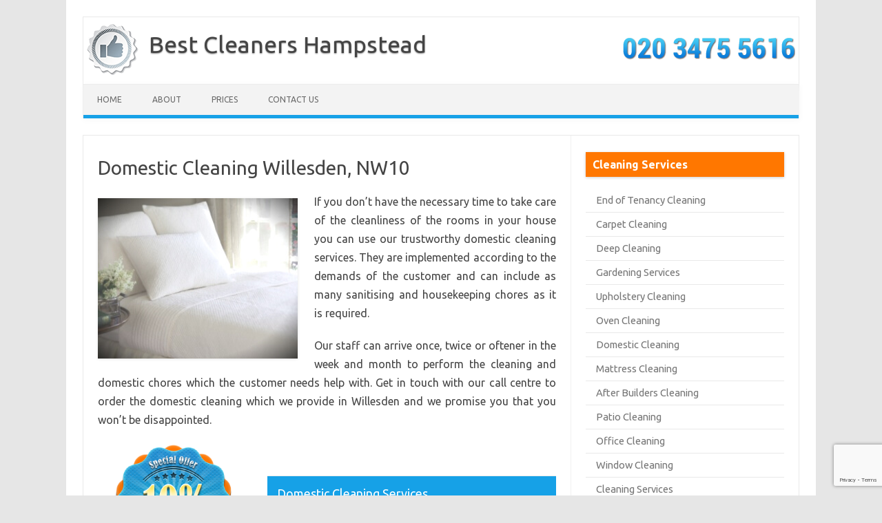

--- FILE ---
content_type: text/html; charset=UTF-8
request_url: https://www.cleanershampstead.net/domestic-cleaning-willesden-nw10/
body_size: 9861
content:
<!DOCTYPE html>
<!--[if IE 7]>
<html class="ie ie7" dir="ltr" lang="en-GB" prefix="og: https://ogp.me/ns#">
<![endif]-->
<!--[if IE 8]>
<html class="ie ie8" dir="ltr" lang="en-GB" prefix="og: https://ogp.me/ns#">
<![endif]-->
<!--[if !(IE 7) | !(IE 8)  ]><!-->
<html dir="ltr" lang="en-GB" prefix="og: https://ogp.me/ns#">
<!--<![endif]-->
<head>
<script src="//code.jquery.com/jquery-1.11.0.min.js"></script>
<meta name="google-site-verification" content="iF_cBOOiR5HPINZSM9GYqUdgVLCVcGwgx0elnczKDPU" />
<meta charset="UTF-8" />
<meta name="viewport" content="width=device-width" />
<link rel="profile" href="https://gmpg.org/xfn/11" />
<link rel="pingback" href="https://www.cleanershampstead.net/xmlrpc.php" />
<!-- <link rel="stylesheet" id="flexslider-css"  href="https://www.cleanershampstead.net/wp-content/themes/iconic-one/js/flexslider.css" type="text/css" media="all" /> -->
<link rel="stylesheet" type="text/css" href="//www.cleanershampstead.net/wp-content/cache/wpfc-minified/8ux7pup1/g0vos.css" media="all"/>
<script src='//www.cleanershampstead.net/wp-content/cache/wpfc-minified/fbi9tyr/g0vos.js' type="text/javascript"></script>
<!-- <script type="text/javascript" src="https://www.cleanershampstead.net/wp-content/themes/iconic-one/js/jquery-migrate.min.js"></script> -->
<!-- <script type="text/javascript" src="https://www.cleanershampstead.net/wp-content/themes/iconic-one/js/jquery.flexslider-min.js"></script> -->
<!-- <script type="text/javascript" src="https://www.cleanershampstead.net/wp-content/themes/iconic-one/js/flexslider-init.js"></script> -->
<script type="text/javascript">
$(document).ready(function(){
$('.flexslider').flexslider({
animation: "fade",
slideshowSpeed: 5000,
pauseOnHover: true,
pauseOnAction: false,
touch: true
});
});
</script>
<!--[if lt IE 9]>
<script src="https://www.cleanershampstead.net/wp-content/themes/iconic-one/js/html5.js" type="text/javascript"></script>
<![endif]-->
<style>img:is([sizes="auto" i], [sizes^="auto," i]) { contain-intrinsic-size: 3000px 1500px }</style>
<!-- All in One SEO 4.7.9.1 - aioseo.com -->
<title>Domestic Cleaning Willesden, NW10</title>
<meta name="description" content="When you don&#039;t have time to clean your apartment call our professionals in NW10 Willesden and you will be amazed by the skills of our workers." />
<meta name="robots" content="max-image-preview:large" />
<link rel="canonical" href="https://www.cleanershampstead.net/domestic-cleaning-willesden-nw10/" />
<meta name="generator" content="All in One SEO (AIOSEO) 4.7.9.1" />
<meta property="og:locale" content="en_GB" />
<meta property="og:site_name" content="Best Cleaners Hampstead - Quality Cleaning Services |" />
<meta property="og:type" content="article" />
<meta property="og:title" content="Domestic Cleaning Willesden, NW10" />
<meta property="og:description" content="When you don&#039;t have time to clean your apartment call our professionals in NW10 Willesden and you will be amazed by the skills of our workers." />
<meta property="og:url" content="https://www.cleanershampstead.net/domestic-cleaning-willesden-nw10/" />
<meta property="article:published_time" content="2016-07-26T12:14:29+00:00" />
<meta property="article:modified_time" content="2020-05-28T11:53:36+00:00" />
<meta name="twitter:card" content="summary" />
<meta name="twitter:title" content="Domestic Cleaning Willesden, NW10" />
<meta name="twitter:description" content="When you don&#039;t have time to clean your apartment call our professionals in NW10 Willesden and you will be amazed by the skills of our workers." />
<script type="application/ld+json" class="aioseo-schema">
{"@context":"https:\/\/schema.org","@graph":[{"@type":"BreadcrumbList","@id":"https:\/\/www.cleanershampstead.net\/domestic-cleaning-willesden-nw10\/#breadcrumblist","itemListElement":[{"@type":"ListItem","@id":"https:\/\/www.cleanershampstead.net\/#listItem","position":1,"name":"Home","item":"https:\/\/www.cleanershampstead.net\/","nextItem":{"@type":"ListItem","@id":"https:\/\/www.cleanershampstead.net\/domestic-cleaning-willesden-nw10\/#listItem","name":"Domestic Cleaning Willesden, NW10"}},{"@type":"ListItem","@id":"https:\/\/www.cleanershampstead.net\/domestic-cleaning-willesden-nw10\/#listItem","position":2,"name":"Domestic Cleaning Willesden, NW10","previousItem":{"@type":"ListItem","@id":"https:\/\/www.cleanershampstead.net\/#listItem","name":"Home"}}]},{"@type":"Organization","@id":"https:\/\/www.cleanershampstead.net\/#organization","name":"Best Cleaners Hampstead - Quality Cleaning Services","url":"https:\/\/www.cleanershampstead.net\/"},{"@type":"WebPage","@id":"https:\/\/www.cleanershampstead.net\/domestic-cleaning-willesden-nw10\/#webpage","url":"https:\/\/www.cleanershampstead.net\/domestic-cleaning-willesden-nw10\/","name":"Domestic Cleaning Willesden, NW10","description":"When you don't have time to clean your apartment call our professionals in NW10 Willesden and you will be amazed by the skills of our workers.","inLanguage":"en-GB","isPartOf":{"@id":"https:\/\/www.cleanershampstead.net\/#website"},"breadcrumb":{"@id":"https:\/\/www.cleanershampstead.net\/domestic-cleaning-willesden-nw10\/#breadcrumblist"},"datePublished":"2016-07-26T12:14:29+00:00","dateModified":"2020-05-28T11:53:36+00:00"},{"@type":"WebSite","@id":"https:\/\/www.cleanershampstead.net\/#website","url":"https:\/\/www.cleanershampstead.net\/","name":"Best Cleaners Hampstead - Quality Cleaning Services","inLanguage":"en-GB","publisher":{"@id":"https:\/\/www.cleanershampstead.net\/#organization"}}]}
</script>
<!-- All in One SEO -->
<link rel='dns-prefetch' href='//fonts.googleapis.com' />
<link rel="alternate" type="application/rss+xml" title="Best Cleaners Hampstead - Quality Cleaning Services &raquo; Feed" href="https://www.cleanershampstead.net/feed/" />
<link rel="alternate" type="application/rss+xml" title="Best Cleaners Hampstead - Quality Cleaning Services &raquo; Comments Feed" href="https://www.cleanershampstead.net/comments/feed/" />
<!-- <link rel='stylesheet' id='wp-block-library-css' href='https://www.cleanershampstead.net/wp-includes/css/dist/block-library/style.min.css?ver=6.7.2' type='text/css' media='all' /> -->
<link rel="stylesheet" type="text/css" href="//www.cleanershampstead.net/wp-content/cache/wpfc-minified/kwtprwmz/g0vos.css" media="all"/>
<style id='classic-theme-styles-inline-css' type='text/css'>
/*! This file is auto-generated */
.wp-block-button__link{color:#fff;background-color:#32373c;border-radius:9999px;box-shadow:none;text-decoration:none;padding:calc(.667em + 2px) calc(1.333em + 2px);font-size:1.125em}.wp-block-file__button{background:#32373c;color:#fff;text-decoration:none}
</style>
<style id='global-styles-inline-css' type='text/css'>
:root{--wp--preset--aspect-ratio--square: 1;--wp--preset--aspect-ratio--4-3: 4/3;--wp--preset--aspect-ratio--3-4: 3/4;--wp--preset--aspect-ratio--3-2: 3/2;--wp--preset--aspect-ratio--2-3: 2/3;--wp--preset--aspect-ratio--16-9: 16/9;--wp--preset--aspect-ratio--9-16: 9/16;--wp--preset--color--black: #000000;--wp--preset--color--cyan-bluish-gray: #abb8c3;--wp--preset--color--white: #ffffff;--wp--preset--color--pale-pink: #f78da7;--wp--preset--color--vivid-red: #cf2e2e;--wp--preset--color--luminous-vivid-orange: #ff6900;--wp--preset--color--luminous-vivid-amber: #fcb900;--wp--preset--color--light-green-cyan: #7bdcb5;--wp--preset--color--vivid-green-cyan: #00d084;--wp--preset--color--pale-cyan-blue: #8ed1fc;--wp--preset--color--vivid-cyan-blue: #0693e3;--wp--preset--color--vivid-purple: #9b51e0;--wp--preset--gradient--vivid-cyan-blue-to-vivid-purple: linear-gradient(135deg,rgba(6,147,227,1) 0%,rgb(155,81,224) 100%);--wp--preset--gradient--light-green-cyan-to-vivid-green-cyan: linear-gradient(135deg,rgb(122,220,180) 0%,rgb(0,208,130) 100%);--wp--preset--gradient--luminous-vivid-amber-to-luminous-vivid-orange: linear-gradient(135deg,rgba(252,185,0,1) 0%,rgba(255,105,0,1) 100%);--wp--preset--gradient--luminous-vivid-orange-to-vivid-red: linear-gradient(135deg,rgba(255,105,0,1) 0%,rgb(207,46,46) 100%);--wp--preset--gradient--very-light-gray-to-cyan-bluish-gray: linear-gradient(135deg,rgb(238,238,238) 0%,rgb(169,184,195) 100%);--wp--preset--gradient--cool-to-warm-spectrum: linear-gradient(135deg,rgb(74,234,220) 0%,rgb(151,120,209) 20%,rgb(207,42,186) 40%,rgb(238,44,130) 60%,rgb(251,105,98) 80%,rgb(254,248,76) 100%);--wp--preset--gradient--blush-light-purple: linear-gradient(135deg,rgb(255,206,236) 0%,rgb(152,150,240) 100%);--wp--preset--gradient--blush-bordeaux: linear-gradient(135deg,rgb(254,205,165) 0%,rgb(254,45,45) 50%,rgb(107,0,62) 100%);--wp--preset--gradient--luminous-dusk: linear-gradient(135deg,rgb(255,203,112) 0%,rgb(199,81,192) 50%,rgb(65,88,208) 100%);--wp--preset--gradient--pale-ocean: linear-gradient(135deg,rgb(255,245,203) 0%,rgb(182,227,212) 50%,rgb(51,167,181) 100%);--wp--preset--gradient--electric-grass: linear-gradient(135deg,rgb(202,248,128) 0%,rgb(113,206,126) 100%);--wp--preset--gradient--midnight: linear-gradient(135deg,rgb(2,3,129) 0%,rgb(40,116,252) 100%);--wp--preset--font-size--small: 13px;--wp--preset--font-size--medium: 20px;--wp--preset--font-size--large: 36px;--wp--preset--font-size--x-large: 42px;--wp--preset--spacing--20: 0.44rem;--wp--preset--spacing--30: 0.67rem;--wp--preset--spacing--40: 1rem;--wp--preset--spacing--50: 1.5rem;--wp--preset--spacing--60: 2.25rem;--wp--preset--spacing--70: 3.38rem;--wp--preset--spacing--80: 5.06rem;--wp--preset--shadow--natural: 6px 6px 9px rgba(0, 0, 0, 0.2);--wp--preset--shadow--deep: 12px 12px 50px rgba(0, 0, 0, 0.4);--wp--preset--shadow--sharp: 6px 6px 0px rgba(0, 0, 0, 0.2);--wp--preset--shadow--outlined: 6px 6px 0px -3px rgba(255, 255, 255, 1), 6px 6px rgba(0, 0, 0, 1);--wp--preset--shadow--crisp: 6px 6px 0px rgba(0, 0, 0, 1);}:where(.is-layout-flex){gap: 0.5em;}:where(.is-layout-grid){gap: 0.5em;}body .is-layout-flex{display: flex;}.is-layout-flex{flex-wrap: wrap;align-items: center;}.is-layout-flex > :is(*, div){margin: 0;}body .is-layout-grid{display: grid;}.is-layout-grid > :is(*, div){margin: 0;}:where(.wp-block-columns.is-layout-flex){gap: 2em;}:where(.wp-block-columns.is-layout-grid){gap: 2em;}:where(.wp-block-post-template.is-layout-flex){gap: 1.25em;}:where(.wp-block-post-template.is-layout-grid){gap: 1.25em;}.has-black-color{color: var(--wp--preset--color--black) !important;}.has-cyan-bluish-gray-color{color: var(--wp--preset--color--cyan-bluish-gray) !important;}.has-white-color{color: var(--wp--preset--color--white) !important;}.has-pale-pink-color{color: var(--wp--preset--color--pale-pink) !important;}.has-vivid-red-color{color: var(--wp--preset--color--vivid-red) !important;}.has-luminous-vivid-orange-color{color: var(--wp--preset--color--luminous-vivid-orange) !important;}.has-luminous-vivid-amber-color{color: var(--wp--preset--color--luminous-vivid-amber) !important;}.has-light-green-cyan-color{color: var(--wp--preset--color--light-green-cyan) !important;}.has-vivid-green-cyan-color{color: var(--wp--preset--color--vivid-green-cyan) !important;}.has-pale-cyan-blue-color{color: var(--wp--preset--color--pale-cyan-blue) !important;}.has-vivid-cyan-blue-color{color: var(--wp--preset--color--vivid-cyan-blue) !important;}.has-vivid-purple-color{color: var(--wp--preset--color--vivid-purple) !important;}.has-black-background-color{background-color: var(--wp--preset--color--black) !important;}.has-cyan-bluish-gray-background-color{background-color: var(--wp--preset--color--cyan-bluish-gray) !important;}.has-white-background-color{background-color: var(--wp--preset--color--white) !important;}.has-pale-pink-background-color{background-color: var(--wp--preset--color--pale-pink) !important;}.has-vivid-red-background-color{background-color: var(--wp--preset--color--vivid-red) !important;}.has-luminous-vivid-orange-background-color{background-color: var(--wp--preset--color--luminous-vivid-orange) !important;}.has-luminous-vivid-amber-background-color{background-color: var(--wp--preset--color--luminous-vivid-amber) !important;}.has-light-green-cyan-background-color{background-color: var(--wp--preset--color--light-green-cyan) !important;}.has-vivid-green-cyan-background-color{background-color: var(--wp--preset--color--vivid-green-cyan) !important;}.has-pale-cyan-blue-background-color{background-color: var(--wp--preset--color--pale-cyan-blue) !important;}.has-vivid-cyan-blue-background-color{background-color: var(--wp--preset--color--vivid-cyan-blue) !important;}.has-vivid-purple-background-color{background-color: var(--wp--preset--color--vivid-purple) !important;}.has-black-border-color{border-color: var(--wp--preset--color--black) !important;}.has-cyan-bluish-gray-border-color{border-color: var(--wp--preset--color--cyan-bluish-gray) !important;}.has-white-border-color{border-color: var(--wp--preset--color--white) !important;}.has-pale-pink-border-color{border-color: var(--wp--preset--color--pale-pink) !important;}.has-vivid-red-border-color{border-color: var(--wp--preset--color--vivid-red) !important;}.has-luminous-vivid-orange-border-color{border-color: var(--wp--preset--color--luminous-vivid-orange) !important;}.has-luminous-vivid-amber-border-color{border-color: var(--wp--preset--color--luminous-vivid-amber) !important;}.has-light-green-cyan-border-color{border-color: var(--wp--preset--color--light-green-cyan) !important;}.has-vivid-green-cyan-border-color{border-color: var(--wp--preset--color--vivid-green-cyan) !important;}.has-pale-cyan-blue-border-color{border-color: var(--wp--preset--color--pale-cyan-blue) !important;}.has-vivid-cyan-blue-border-color{border-color: var(--wp--preset--color--vivid-cyan-blue) !important;}.has-vivid-purple-border-color{border-color: var(--wp--preset--color--vivid-purple) !important;}.has-vivid-cyan-blue-to-vivid-purple-gradient-background{background: var(--wp--preset--gradient--vivid-cyan-blue-to-vivid-purple) !important;}.has-light-green-cyan-to-vivid-green-cyan-gradient-background{background: var(--wp--preset--gradient--light-green-cyan-to-vivid-green-cyan) !important;}.has-luminous-vivid-amber-to-luminous-vivid-orange-gradient-background{background: var(--wp--preset--gradient--luminous-vivid-amber-to-luminous-vivid-orange) !important;}.has-luminous-vivid-orange-to-vivid-red-gradient-background{background: var(--wp--preset--gradient--luminous-vivid-orange-to-vivid-red) !important;}.has-very-light-gray-to-cyan-bluish-gray-gradient-background{background: var(--wp--preset--gradient--very-light-gray-to-cyan-bluish-gray) !important;}.has-cool-to-warm-spectrum-gradient-background{background: var(--wp--preset--gradient--cool-to-warm-spectrum) !important;}.has-blush-light-purple-gradient-background{background: var(--wp--preset--gradient--blush-light-purple) !important;}.has-blush-bordeaux-gradient-background{background: var(--wp--preset--gradient--blush-bordeaux) !important;}.has-luminous-dusk-gradient-background{background: var(--wp--preset--gradient--luminous-dusk) !important;}.has-pale-ocean-gradient-background{background: var(--wp--preset--gradient--pale-ocean) !important;}.has-electric-grass-gradient-background{background: var(--wp--preset--gradient--electric-grass) !important;}.has-midnight-gradient-background{background: var(--wp--preset--gradient--midnight) !important;}.has-small-font-size{font-size: var(--wp--preset--font-size--small) !important;}.has-medium-font-size{font-size: var(--wp--preset--font-size--medium) !important;}.has-large-font-size{font-size: var(--wp--preset--font-size--large) !important;}.has-x-large-font-size{font-size: var(--wp--preset--font-size--x-large) !important;}
:where(.wp-block-post-template.is-layout-flex){gap: 1.25em;}:where(.wp-block-post-template.is-layout-grid){gap: 1.25em;}
:where(.wp-block-columns.is-layout-flex){gap: 2em;}:where(.wp-block-columns.is-layout-grid){gap: 2em;}
:root :where(.wp-block-pullquote){font-size: 1.5em;line-height: 1.6;}
</style>
<!-- <link rel='stylesheet' id='contact-form-7-css' href='https://www.cleanershampstead.net/wp-content/plugins/contact-form-7/includes/css/styles.css?ver=6.0.4' type='text/css' media='all' /> -->
<!-- <link rel='stylesheet' id='slicknavcss-css' href='https://www.cleanershampstead.net/wp-content/plugins/slicknav-mobile-menu/css/slicknav.min.css?ver=1.0.11' type='text/css' media='all' /> -->
<link rel="stylesheet" type="text/css" href="//www.cleanershampstead.net/wp-content/cache/wpfc-minified/egiyp36w/g0vos.css" media="all"/>
<style id='slicknavcss-inline-css' type='text/css'>
#menu-top {
display: none;
}
.slicknav_menu {
background: #4c4c4c;
}
.slicknav-flex{
display: -webkit-box;
display: -ms-flexbox;
display: flex;
justify-content:right;
}
.slicknav_btn {
background-color:#222222;
}
a.slicknav_open {
background-color:#222222;
}
.slicknav_nav .slicknav_arrow {
float:right;
}
.slicknav_menu .slicknav_menutxt {
color: #fff;
text-shadow: none;
font-size: 16px;
font-weight: normal;
}
.slicknav_menu .slicknav_icon-bar {
background-color: #fff;
box-shadow: none;
}
.slicknav_nav li a {
color: #fff;
text-transform: none;
font-size: 16px;
padding: 5px 10px;
}
.slicknav_nav a:hover,
.slicknav_nav .slicknav_row:hover {
background: ;
}
.slicknav_nav .menu-item a:hover,
.slicknav_nav a span:hover {
color: #ccc;
}
.slicknav_nav input[type='submit']{
background: #333;
color: ;
}
.slicknav-logo-text a{
color: ;
}
@media screen and (min-width: 600px) {
.slicknav_menu {
display: none;
}
#menu-top {
display: block;
}
}
</style>
<link rel='stylesheet' id='themonic-fonts-css' href='https://fonts.googleapis.com/css?family=Ubuntu:400,700&#038;subset=latin,latin-ext' type='text/css' media='all' />
<!-- <link rel='stylesheet' id='themonic-style-css' href='https://www.cleanershampstead.net/wp-content/themes/iconic-one/style.css?ver=6.7.2' type='text/css' media='all' /> -->
<!-- <link rel='stylesheet' id='custom-style-css' href='https://www.cleanershampstead.net/wp-content/themes/iconic-one/custom.css?ver=6.7.2' type='text/css' media='all' /> -->
<link rel="stylesheet" type="text/css" href="//www.cleanershampstead.net/wp-content/cache/wpfc-minified/1rppjn5r/g0vos.css" media="all"/>
<!--[if lt IE 9]>
<link rel='stylesheet' id='themonic-ie-css' href='https://www.cleanershampstead.net/wp-content/themes/iconic-one/css/ie.css?ver=20130305' type='text/css' media='all' />
<![endif]-->
<script src='//www.cleanershampstead.net/wp-content/cache/wpfc-minified/q5mv9brv/g0vos.js' type="text/javascript"></script>
<!-- <script type="text/javascript" src="https://www.cleanershampstead.net/wp-includes/js/jquery/jquery.min.js?ver=3.7.1" id="jquery-core-js"></script> -->
<!-- <script type="text/javascript" src="https://www.cleanershampstead.net/wp-includes/js/jquery/jquery-migrate.min.js?ver=3.4.1" id="jquery-migrate-js"></script> -->
<!-- <script type="text/javascript" src="https://www.cleanershampstead.net/wp-content/plugins/slicknav-mobile-menu/js/jquery.slicknav.min.js?ver=1.0.11" id="slicknavjs-js"></script> -->
<script type="text/javascript" id="slicknav-init-js-extra">
/* <![CDATA[ */
var slickNavVars = {"ng_slicknav":{"ng_slicknav_menu":"#menu-top","ng_slicknav_position":".menu-main-menu-container","ng_slicknav_parent_links":true,"ng_slicknav_close_click":true,"ng_slicknav_child_links":false,"ng_slicknav_speed":400,"ng_slicknav_label":"MENU","ng_slicknav_fixhead":false,"ng_slicknav_hidedesktop":"","ng_slicknav_brand":"","ng_slicknav_brand_text":"","ng_slicknav_search":false,"ng_slicknav_search_text":"search...","ng_slicksearch":"https:\/\/www.cleanershampstead.net\/","ng_slicknav_closedsymbol":"\u25ba","ng_slicknav_openedsymbol":"\u25bc","ng_slicknav_alt":"","ng_slicknav_accordion":false,"ng_slicknav_animation_library":""}};
/* ]]> */
</script>
<script src='//www.cleanershampstead.net/wp-content/cache/wpfc-minified/1o8ra8cq/g0vos.js' type="text/javascript"></script>
<!-- <script type="text/javascript" src="https://www.cleanershampstead.net/wp-content/plugins/slicknav-mobile-menu/js/slick-init.js?ver=1.9.1" id="slicknav-init-js"></script> -->
<link rel="https://api.w.org/" href="https://www.cleanershampstead.net/wp-json/" /><link rel="alternate" title="JSON" type="application/json" href="https://www.cleanershampstead.net/wp-json/wp/v2/pages/255" /><link rel="EditURI" type="application/rsd+xml" title="RSD" href="https://www.cleanershampstead.net/xmlrpc.php?rsd" />
<meta name="generator" content="WordPress 6.7.2" />
<link rel='shortlink' href='https://www.cleanershampstead.net/?p=255' />
<link rel="alternate" title="oEmbed (JSON)" type="application/json+oembed" href="https://www.cleanershampstead.net/wp-json/oembed/1.0/embed?url=https%3A%2F%2Fwww.cleanershampstead.net%2Fdomestic-cleaning-willesden-nw10%2F" />
<link rel="alternate" title="oEmbed (XML)" type="text/xml+oembed" href="https://www.cleanershampstead.net/wp-json/oembed/1.0/embed?url=https%3A%2F%2Fwww.cleanershampstead.net%2Fdomestic-cleaning-willesden-nw10%2F&#038;format=xml" />
<link rel="icon" href="https://www.cleanershampstead.net/wp-content/uploads/2020/05/cropped-cleaning-services-london-favicon-32x32.png" sizes="32x32" />
<link rel="icon" href="https://www.cleanershampstead.net/wp-content/uploads/2020/05/cropped-cleaning-services-london-favicon-192x192.png" sizes="192x192" />
<link rel="apple-touch-icon" href="https://www.cleanershampstead.net/wp-content/uploads/2020/05/cropped-cleaning-services-london-favicon-180x180.png" />
<meta name="msapplication-TileImage" content="https://www.cleanershampstead.net/wp-content/uploads/2020/05/cropped-cleaning-services-london-favicon-270x270.png" />
<meta name="yandex-verification" content="7bb6d5e109d45323" />
</head>
<body data-rsssl=1 class="page-template-default page page-id-255 custom-font-enabled single-author">
<div id="page" class="hfeed site">
<header id="masthead" class="site-header" role="banner">
<hgroup>
<div style="margin: 0 auto; width: 99%;"><div class="site-logo"><img style="vertical-align: middle;" src="https://www.cleanershampstead.net/wp-content/themes/iconic-one/img/logo.png" /><a href="https://www.cleanershampstead.net/" title="Best Cleaners Hampstead &#8211; Quality Cleaning Services" rel="home">Best Cleaners Hampstead</a></div> <img class="phone-header" src="https://www.cleanershampstead.net/wp-content/themes/iconic-one/img/pnumber.png" /></div>
</hgroup>
<nav id="site-navigation" class="themonic-nav" role="navigation">
<a class="assistive-text" href="#content" title="Skip to content">Skip to content</a>
<div class="menu-main-menu-container"><ul id="menu-top" class="nav-menu"><li id="menu-item-24" class="menu-item menu-item-type-post_type menu-item-object-page menu-item-home menu-item-24"><a href="https://www.cleanershampstead.net/">Home</a></li>
<li id="menu-item-25" class="menu-item menu-item-type-post_type menu-item-object-page menu-item-25"><a href="https://www.cleanershampstead.net/about/">About</a></li>
<li id="menu-item-28" class="menu-item menu-item-type-post_type menu-item-object-page menu-item-28"><a href="https://www.cleanershampstead.net/prices/">Prices</a></li>
<li id="menu-item-26" class="menu-item menu-item-type-post_type menu-item-object-page menu-item-26"><a href="https://www.cleanershampstead.net/contact-us/">Contact us</a></li>
<li id="menu-item-205" class="service menu-item menu-item-type-custom menu-item-object-custom menu-item-has-children menu-item-205"><a href="#">Services</a>
<ul class="sub-menu">
<li id="menu-item-206" class="menu-item menu-item-type-post_type menu-item-object-page menu-item-206"><a href="https://www.cleanershampstead.net/end-of-tenancy-cleaning/">End of Tenancy Cleaning</a></li>
<li id="menu-item-207" class="menu-item menu-item-type-post_type menu-item-object-page menu-item-207"><a href="https://www.cleanershampstead.net/carpet-cleaning/">Carpet Cleaning</a></li>
<li id="menu-item-208" class="menu-item menu-item-type-post_type menu-item-object-page menu-item-208"><a href="https://www.cleanershampstead.net/domestic-cleaning-hampstead/">Domestic Cleaning</a></li>
<li id="menu-item-209" class="menu-item menu-item-type-post_type menu-item-object-page menu-item-209"><a href="https://www.cleanershampstead.net/deep-cleaning/">Deep Cleaning</a></li>
<li id="menu-item-210" class="menu-item menu-item-type-post_type menu-item-object-page menu-item-210"><a href="https://www.cleanershampstead.net/after-builders-cleaning/">After Builders Cleaning</a></li>
<li id="menu-item-211" class="menu-item menu-item-type-post_type menu-item-object-page menu-item-211"><a href="https://www.cleanershampstead.net/office-cleaning-hampstead/">Office Cleaning</a></li>
<li id="menu-item-212" class="menu-item menu-item-type-post_type menu-item-object-page menu-item-212"><a href="https://www.cleanershampstead.net/oven-cleaning/">Oven Cleaning</a></li>
<li id="menu-item-213" class="menu-item menu-item-type-post_type menu-item-object-page menu-item-213"><a href="https://www.cleanershampstead.net/window-cleaning-hampstead/">Window Cleaning</a></li>
<li id="menu-item-214" class="menu-item menu-item-type-post_type menu-item-object-page menu-item-214"><a href="https://www.cleanershampstead.net/upholstery-cleaning/">Upholstery Cleaning</a></li>
<li id="menu-item-215" class="menu-item menu-item-type-post_type menu-item-object-page menu-item-215"><a href="https://www.cleanershampstead.net/jet-washing/">Jet Washing</a></li>
<li id="menu-item-216" class="menu-item menu-item-type-post_type menu-item-object-page menu-item-216"><a href="https://www.cleanershampstead.net/gardening-services/">Gardening Services</a></li>
</ul>
</li>
</ul></div>		</nav><!-- #site-navigation -->
<div class="clear"></div>
</header><!-- #masthead -->
<div id="main" class="wrapper">
<div id="primary" class="site-content">
<div id="content" role="main">
<article id="post-255" class="post-255 page type-page status-publish hentry">
<header class="entry-header">
<h1 class="entry-title">Domestic Cleaning Willesden, NW10</h1>
</header>
<div class="entry-content">
<p><img fetchpriority="high" decoding="async" src="https://www.cleanershampstead.net/wp-content/uploads/2015/10/mattress-cleaning2.jpg" alt="Mattress Cleaning Hampstead" width="290" height="233" class="alignleft size-full wp-image-125" />If you don&#8217;t have the necessary time to take care of the cleanliness of the rooms in your house you can use our trustworthy domestic cleaning services. They are implemented according to the demands of the customer and can include as many sanitising and housekeeping chores as it is required. </p>
<p>Our staff can arrive once, twice or oftener in the week and month to perform the cleaning and domestic chores which the customer needs help with. Get in touch with our call centre to order the domestic cleaning which we provide in Willesden and we promise you that you won&#8217;t be disappointed. </p>
<p><span class="white-space:nowrap;"><a href="/contact-us/"><img decoding="async" class="alignleft size-full wp-image-641" style="margin-top: 0; margin-right: 2%; box-shadow: 0 0 0 0;" src="/wp-content/uploads/2014/05/promo.png" alt="promo" width="35%" /></a></span><br />
<table style='width: 63%;' class='prices onpage'>
<thead>
<tr>
<td colspan='2'>Domestic Cleaning Services </td>
</tr>
</thead>
<tbody>
<tr itemprop='offers' itemscope='' itemtype='http://schema.org/Offer'>
<td itemprop='name'>Regular Cleaning</td>
<td><span class='actual-price'><span itemprop='priceCurrency' content='pound'>£</span><span itemprop='price' content='22'>22/h</span></span></td>
</tr>
<tr itemprop='offers' itemscope='' itemtype='http://schema.org/Offer'>
<td itemprop='name'>One off Cleaning</td>
<td><span class='actual-price'><span itemprop='priceCurrency' content='pound'>£</span><span itemprop='price' content='22'>22/h</span></span></td>
</tr>
<tr itemprop='offers' itemscope='' itemtype='http://schema.org/Offer'>
<td itemprop='name'>Deep Cleaning</td>
<td> <span class='actual-price'><span itemprop='priceCurrency' content='pound'>£</span><span itemprop='price' content='161'>161</span></span></td>
</tr>
<tr itemprop='offers' itemscope='' itemtype='http://schema.org/Offer'>
<td itemprop='name'>Bathroom Cleaning</td>
<td><span class='actual-price'><span itemprop='priceCurrency' content='pound'>£</span><span itemprop='price' content='22'>22/h</span></span></td>
</tr>
<tr itemprop='offers' itemscope='' itemtype='http://schema.org/Offer'>
<td itemprop='name'>Kitchen Cleaning</td>
<td><span class='actual-price'><span itemprop='priceCurrency' content='pound'>£</span><span itemprop='price' content='22'>22/h</span></span></td>
</tr>
</tbody>
</table>
<div style='clear:both'></div></p>
<h2>Flexible Domestic Cleaning Services NW10</h2>
<p>The domestic cleaning which we offer is affordable, professional and ensures perfectly clean and neat rooms. Use our services which include:</p>
<ul>
<li>Sanitising and tidying up of every room in the house </li>
<li>Deep cleaning and de-greasing of kitchens and dining areas</li>
<li>Disinfecting and washing of bathrooms and toilets</li>
<li>Providing the household and domestic chores which the customer wants</li>
<li>Using high-end machines and top-quality preparations for cleaning, provided by our agency</li>
</ul>
<blockquote><p>“I started using your domestic cleaning services two weeks ago, but I can see an incredible difference between the performance of your maids and the performance of the previous provider of cleaning services I have used. The piece you gave me for the service was pretty decent as well.- Melissa”</p></blockquote>
<p>You can take advantage of the professional domestic cleaning which we provide in and near Willesden to ensure the hygienic condition of your property. Our staff will arrive at the appointed date and time to do the necessary sanitising work using excellent quality preparations and machines for cleaning. </p>
<h2>High Quality Domestic Cleaning in Willesden</h2>
<p><img decoding="async" src="https://www.cleanershampstead.net/wp-content/uploads/2014/05/best-cleaners-300x246.jpg" alt="best cleaners hampstead, nw3" width="300" height="246" class="alignleft size-medium wp-image-15" srcset="https://www.cleanershampstead.net/wp-content/uploads/2014/05/best-cleaners-300x246.jpg 300w, https://www.cleanershampstead.net/wp-content/uploads/2014/05/best-cleaners.jpg 381w" sizes="(max-width: 300px) 100vw, 300px" />They will hoover and mop the floors and carpets, wipe clean the hardwood furniture, shelves, window sills and door frames. Our cleaners will remove the grease, burnt food and stains from the cooking appliances, fridge and freezer, wash the sinks and counters. They will remove the dirt, dust, cob-webs and grime under and behind the beds, wardrobes and other pieces of furniture.</p>
<p>Our personnel will provide the necessary cleaning of the light fittings, washing and wiping dry of the sanitary ware, tiles, bathroom and toilet surfaces. Our cleaning maids can carry out the laundry, dish washing, ironing, tidying of the rooms and other household chores. Contact us to order the domestic cleaning which we offer in and around Willesden, NW10 at reasonable prices. </p>
</div><!-- .entry-content -->
<footer class="entry-meta">
</footer><!-- .entry-meta -->
</article><!-- #post -->
</div><!-- #content -->
</div><!-- #primary -->
<div id="secondary" class="widget-area" role="complementary">
<aside id="text-2" class="widget widget_text"><p class="widget-title">Cleaning Services</p>			<div class="textwidget"><div class="menu-services-container"><ul id="menu-services" class="menu"><li id="menu-item-402" class="menu-item menu-item-type-post_type menu-item-object-page menu-item-402"><a href="/end-of-tenancy-cleaning/">End of Tenancy Cleaning</a></li>
<li id="menu-item-403" class="menu-item menu-item-type-post_type menu-item-object-page menu-item-403"><a href="/carpet-cleaning/">Carpet Cleaning</a></li>
<li id="menu-item-400" class="menu-item menu-item-type-post_type menu-item-object-page menu-item-400"><a href="/deep-cleaning/">Deep Cleaning</a></li>
<li id="menu-item-401" class="menu-item menu-item-type-post_type menu-item-object-page menu-item-401"><a href="/gardening-services/">Gardening Services</a></li>
<li id="menu-item-404" class="menu-item menu-item-type-post_type menu-item-object-page menu-item-404"><a href="/upholstery-cleaning/">Upholstery Cleaning</a></li>
<li id="menu-item-405" class="menu-item menu-item-type-post_type menu-item-object-page menu-item-405"><a href="/oven-cleaning/">Oven Cleaning</a></li>
<li id="menu-item-405" class="menu-item menu-item-type-post_type menu-item-object-page menu-item-405"><a href="/domestic-cleaning-hampstead/">Domestic Cleaning</a></li>
<li id="menu-item-406" class="menu-item menu-item-type-post_type menu-item-object-page menu-item-405"><a href="/mattress-cleaning-hampstead/">Mattress Cleaning</a></li>
<li id="menu-item-406" class="menu-item menu-item-type-post_type menu-item-object-page menu-item-407"><a href="/after-builders-cleaning/">After Builders Cleaning</a></li>
<li id="menu-item-408" class="menu-item menu-item-type-post_type menu-item-object-page menu-item-408"><a href="https://www.cleanershampstead.net/patio-cleaning-hampstead/">Patio Cleaning</a></li>
<li id="menu-item-409" class="menu-item menu-item-type-post_type menu-item-object-page menu-item-409"><a href="https://www.cleanershampstead.net/office-cleaning-hampstead/">Office Cleaning</a></li>
<li id="menu-item-409" class="menu-item menu-item-type-post_type menu-item-object-page menu-item-409"><a href="https://www.cleanershampstead.net/window-cleaning-hampstead/">Window Cleaning</a></li>
<li id="menu-item-409" class="menu-item menu-item-type-post_type menu-item-object-page menu-item-409"><a href="https://www.cleanershampstead.net/cleaning-services/">Cleaning Services</a></li>
<li id="menu-item-409" class="menu-item menu-item-type-post_type menu-item-object-page menu-item-409"><a href="https://www.cleanershampstead.net/hedge-trimming/">Hedge Trimming</a></li>
<li id="menu-item-409" class="menu-item menu-item-type-post_type menu-item-object-page menu-item-409"><a href="https://www.cleanershampstead.net/lawn-mowing/">Lawn Mowing</a></li>
<li id="menu-item-409" class="menu-item menu-item-type-post_type menu-item-object-page menu-item-409"><a href="https://www.cleanershampstead.net/bathroom-cleaning/">Bathroom Cleaning</a></li>
<li id="menu-item-409" class="menu-item menu-item-type-post_type menu-item-object-page menu-item-409"><a href="https://www.cleanershampstead.net/jet-washing/">Jet Washing</a></li>
<li id="menu-item-409" class="menu-item menu-item-type-post_type menu-item-object-page menu-item-409"><a href="https://www.cleanershampstead.net/leather-sofa-cleaning/">Leather Sofa Cleaning</a></li>
<li id="menu-item-409" class="menu-item menu-item-type-post_type menu-item-object-page menu-item-409"><a href="https://www.cleanershampstead.net/grass-cutting/">Grass Cutting</a></li>
<li id="menu-item-409" class="menu-item menu-item-type-post_type menu-item-object-page menu-item-409"><a href="https://www.cleanershampstead.net/car-upholstery-cleaning-hampstead/">Car Upholstery Cleaning</a></li>
<li id="menu-item-409" class="menu-item menu-item-type-post_type menu-item-object-page menu-item-409"><a href="https://www.cleanershampstead.net/kitchen-cleaning-hampstead/">Kitchen Cleaning</a></li>
<li id="menu-item-409" class="menu-item menu-item-type-post_type menu-item-object-page menu-item-409"><a href="https://www.cleanershampstead.net/hard-floor-cleaning/">Hard Floor Cleaning</a></li>
<li id="menu-item-409" class="menu-item menu-item-type-post_type menu-item-object-page menu-item-409"><a href="https://www.cleanershampstead.net/gutter-cleaning/">Gutter Cleaning</a></li>
</ul></div></div>
</aside><aside id="text-3" class="widget widget_text"><p class="widget-title">Book a Cleaner</p>			<div class="textwidget">
<div class="wpcf7 no-js" id="wpcf7-f8-o1" lang="en-US" dir="ltr" data-wpcf7-id="8">
<div class="screen-reader-response"><p role="status" aria-live="polite" aria-atomic="true"></p> <ul></ul></div>
<form action="/domestic-cleaning-willesden-nw10/#wpcf7-f8-o1" method="post" class="wpcf7-form init" aria-label="Contact form" novalidate="novalidate" data-status="init">
<div style="display: none;">
<input type="hidden" name="_wpcf7" value="8" />
<input type="hidden" name="_wpcf7_version" value="6.0.4" />
<input type="hidden" name="_wpcf7_locale" value="en_US" />
<input type="hidden" name="_wpcf7_unit_tag" value="wpcf7-f8-o1" />
<input type="hidden" name="_wpcf7_container_post" value="0" />
<input type="hidden" name="_wpcf7_posted_data_hash" value="" />
<input type="hidden" name="_wpcf7_recaptcha_response" value="" />
</div>
<p>Your Name:
</p>
<p><span class="wpcf7-form-control-wrap" data-name="your-name"><input size="40" maxlength="400" class="wpcf7-form-control wpcf7-text wpcf7-validates-as-required" aria-required="true" aria-invalid="false" value="" type="text" name="your-name" /></span>
</p>
<p>Your Phone:<br />
<span class="wpcf7-form-control-wrap" data-name="tel-330"><input size="40" maxlength="400" class="wpcf7-form-control wpcf7-tel wpcf7-validates-as-required wpcf7-text wpcf7-validates-as-tel" aria-required="true" aria-invalid="false" value="" type="tel" name="tel-330" /></span>
</p>
<p>Your Email:
</p>
<p><span class="wpcf7-form-control-wrap" data-name="your-email"><input size="40" maxlength="400" class="wpcf7-form-control wpcf7-email wpcf7-validates-as-required wpcf7-text wpcf7-validates-as-email" aria-required="true" aria-invalid="false" value="" type="email" name="your-email" /></span>
</p>
<p>Cleaning Requirements:
</p>
<p><span class="wpcf7-form-control-wrap" data-name="your-message"><textarea cols="40" rows="10" maxlength="2000" class="wpcf7-form-control wpcf7-textarea" aria-invalid="false" name="your-message"></textarea></span>
</p>
<p><input class="wpcf7-form-control wpcf7-submit has-spinner" type="submit" value="Send Enquiry" />
</p><div class="wpcf7-response-output" aria-hidden="true"></div>
</form>
</div>
</div>
</aside><aside id="text-4" class="widget widget_text"><p class="widget-title">Special Offer!</p>			<div class="textwidget"><a href="/contact-us/"><img class="alignleft size-full wp-image-641" style="margin-top: 0; margin-right: 2%; box-shadow: 0 0 0 0;" src="/wp-content/uploads/2014/05/promo.png" alt="promo"/></a></div>
</aside><aside id="text-5" class="widget widget_text">			<div class="textwidget"><div itemscope itemtype="http://schema.org/LocalBusiness">
<a itemprop="url" href="https://www.cleanershampstead.net/"><div itemprop="name"><strong>Best Cleaners Hampstead</strong></div>
</a>
<div itemprop="address" itemscope itemtype="http://schema.org/PostalAddress">
<span itemprop="addressRegion">Hampstead</span><br>
<span itemprop="addressLocality">London</span><br>
<span itemprop="postalCode">NW3 6TE </span><br>
<span itemprop="addressCountry">United Kingdom</span><br>
<span style="font-size:29px" itemprop="telephone">020 3475 5616</span>
<br>
<time itemprop="openingHours" datetime="Mo-Su">Monday through Sunday, 8am to 6pm</time><br>
</div>
</div>
</div>
</aside>		</div><!-- #secondary -->
	</div><!-- #main .wrapper -->
<footer id="colophon" role="contentinfo">
<div class="site-info" style="padding-left:20px;">
<div class="site-info"itemscope itemtype="http://schema.org/LocalBusiness">
<div>Cleaners Hampstead is a local cleaning agency providing professional cleaning services in Hampstead NW3, London. Please find our contact details below:</div>
<div itemprop="address" itemscope="" itemtype="http://schema.org/PostalAddress">
<span itemprop="addressRegion">Hampstead</span><br>
<span itemprop="addressLocality">London</span><br>
<span itemprop="postalCode">NW3 6TE </span><br>
<span itemprop="addressCountry">United Kingdom</span><br>
<span style="font-size:29px" itemprop="telephone"><a href="tel:020 3475 5616">020 3475 5616</a></span>
<br>
<time itemprop="openingHours" content="Mo-Su 8:00-18:00">Working Time: Monday through Sunday, 8 AM to 6 PM</time><br>
</div>
<div class="footercopy"> Best<a href="https://www.cleanershampstead.net/" title="Best Cleaners Hampstead &#8211; Quality Cleaning Services" rel="home">Cleaners Hampstead</a> &copy; 2025 This site uses cookies.</div>
</div>
<div class="footercredit">			<a href="https://www.cleanershampstead.net/about/">About us</a>
<a href="https://www.cleanershampstead.net/contact-us/">Contact us</a>
</div>
<div class="clear"></div>
</div><!-- .site-info -->
</footer><!-- #colophon -->
<div class="site-wordpress">
</div><!-- .site-info -->
<div class="clear"></div>
</div><!-- #page -->
<script type="text/javascript" src="https://www.cleanershampstead.net/wp-includes/js/dist/hooks.min.js?ver=4d63a3d491d11ffd8ac6" id="wp-hooks-js"></script>
<script type="text/javascript" src="https://www.cleanershampstead.net/wp-includes/js/dist/i18n.min.js?ver=5e580eb46a90c2b997e6" id="wp-i18n-js"></script>
<script type="text/javascript" id="wp-i18n-js-after">
/* <![CDATA[ */
wp.i18n.setLocaleData( { 'text direction\u0004ltr': [ 'ltr' ] } );
/* ]]> */
</script>
<script type="text/javascript" src="https://www.cleanershampstead.net/wp-content/plugins/contact-form-7/includes/swv/js/index.js?ver=6.0.4" id="swv-js"></script>
<script type="text/javascript" id="contact-form-7-js-before">
/* <![CDATA[ */
var wpcf7 = {
"api": {
"root": "https:\/\/www.cleanershampstead.net\/wp-json\/",
"namespace": "contact-form-7\/v1"
}
};
/* ]]> */
</script>
<script type="text/javascript" src="https://www.cleanershampstead.net/wp-content/plugins/contact-form-7/includes/js/index.js?ver=6.0.4" id="contact-form-7-js"></script>
<script type="text/javascript" src="https://www.google.com/recaptcha/api.js?render=6LcmS8EdAAAAAH4KxiQOelhiO0VAtISBzxeTExri&amp;ver=3.0" id="google-recaptcha-js"></script>
<script type="text/javascript" src="https://www.cleanershampstead.net/wp-includes/js/dist/vendor/wp-polyfill.min.js?ver=3.15.0" id="wp-polyfill-js"></script>
<script type="text/javascript" id="wpcf7-recaptcha-js-before">
/* <![CDATA[ */
var wpcf7_recaptcha = {
"sitekey": "6LcmS8EdAAAAAH4KxiQOelhiO0VAtISBzxeTExri",
"actions": {
"homepage": "homepage",
"contactform": "contactform"
}
};
/* ]]> */
</script>
<script type="text/javascript" src="https://www.cleanershampstead.net/wp-content/plugins/contact-form-7/modules/recaptcha/index.js?ver=6.0.4" id="wpcf7-recaptcha-js"></script>
<script>
jQuery(document).ready(function(){
jQuery('.slicknav_nav .service .slicknav_item a').remove();
jQuery('.slicknav_nav .service .slicknav_item').prepend('<span>Services</span>');
});
</script>
<script type="application/ld+json">
{
"@context": "https://schema.org",
"@type": "HomeAndConstructionBusiness",
"url": "https://www.cleanershampstead.net/",
"image": "https://www.cleanershampstead.net/wp-content/themes/iconic-one/img/logo.png",
"name": "Best Cleaners Hampstead",
"priceRange": "35-250",
"telephone": "+44 020 3475 5616",
"contactPoint": [
{
"@type": "ContactPoint",
"telephone": "+44 020 3475 5616",
"contactType": "Customer Service Support"
}
],
"openingHours": "Mo-Su 08:00-18:00",
"paymentAccepted": "Cash, Card Payments",
"address": {
"@type": "PostalAddress",
"addressLocality": "London",
"postalCode": "NW3 6TE",
"streetAddress": "34 Heath St",
"addressCountry": "United Kingdom"
},
"geo": {
"@type": "GeoCoordinates",
"latitude": "51.5590495",
"longitude": "-0.1730655"
},
"hasMap": "https://g.page/best-cleaners-hampstead",
"areaServed": {
"@type": "AdministrativeArea",
"name": "Hampstead",
"address": "Hampstead, London, United Kingdom"
},
"logo": "https://www.cleanershampstead.net/wp-content/themes/iconic-one/img/logo.png",
"sameAs": [
"https://www.hotfrog.co.uk/company/1097260333666304",
"https://www.tuugo.co.uk/Companies/best-cleaners-hampstead2/0300004195915#!",
"https://www.192.com/business/london-nw3/hygiene-and-cleaning-services/best-cleaners-hampstead/ec80a714-cc3a-4ea0-8154-177f4c436340/ugc/",
"https://www.brownbook.net/business/39061542/hampstead-cleaners-ltd",
"https://www.fyple.co.uk/company/best-cleaners-hampstead-el5w0xs/"
]
}
</script>
</body>
<div id="callnow"><center><a href="tel:020-3475-5616" id="c2c">Click Here To Call Us</a></center></div>
</html><!--
Performance optimized by Redis Object Cache. Learn more: https://wprediscache.com
Retrieved 1495 objects (299 KB) from Redis using Predis (v2.1.2).
-->
<!-- WP Fastest Cache file was created in 0.12707614898682 seconds, on 28-02-25 12:17:19 -->

--- FILE ---
content_type: text/html; charset=utf-8
request_url: https://www.google.com/recaptcha/api2/anchor?ar=1&k=6LcmS8EdAAAAAH4KxiQOelhiO0VAtISBzxeTExri&co=aHR0cHM6Ly93d3cuY2xlYW5lcnNoYW1wc3RlYWQubmV0OjQ0Mw..&hl=en&v=PoyoqOPhxBO7pBk68S4YbpHZ&size=invisible&anchor-ms=20000&execute-ms=30000&cb=lwfibpjzq2fk
body_size: 48637
content:
<!DOCTYPE HTML><html dir="ltr" lang="en"><head><meta http-equiv="Content-Type" content="text/html; charset=UTF-8">
<meta http-equiv="X-UA-Compatible" content="IE=edge">
<title>reCAPTCHA</title>
<style type="text/css">
/* cyrillic-ext */
@font-face {
  font-family: 'Roboto';
  font-style: normal;
  font-weight: 400;
  font-stretch: 100%;
  src: url(//fonts.gstatic.com/s/roboto/v48/KFO7CnqEu92Fr1ME7kSn66aGLdTylUAMa3GUBHMdazTgWw.woff2) format('woff2');
  unicode-range: U+0460-052F, U+1C80-1C8A, U+20B4, U+2DE0-2DFF, U+A640-A69F, U+FE2E-FE2F;
}
/* cyrillic */
@font-face {
  font-family: 'Roboto';
  font-style: normal;
  font-weight: 400;
  font-stretch: 100%;
  src: url(//fonts.gstatic.com/s/roboto/v48/KFO7CnqEu92Fr1ME7kSn66aGLdTylUAMa3iUBHMdazTgWw.woff2) format('woff2');
  unicode-range: U+0301, U+0400-045F, U+0490-0491, U+04B0-04B1, U+2116;
}
/* greek-ext */
@font-face {
  font-family: 'Roboto';
  font-style: normal;
  font-weight: 400;
  font-stretch: 100%;
  src: url(//fonts.gstatic.com/s/roboto/v48/KFO7CnqEu92Fr1ME7kSn66aGLdTylUAMa3CUBHMdazTgWw.woff2) format('woff2');
  unicode-range: U+1F00-1FFF;
}
/* greek */
@font-face {
  font-family: 'Roboto';
  font-style: normal;
  font-weight: 400;
  font-stretch: 100%;
  src: url(//fonts.gstatic.com/s/roboto/v48/KFO7CnqEu92Fr1ME7kSn66aGLdTylUAMa3-UBHMdazTgWw.woff2) format('woff2');
  unicode-range: U+0370-0377, U+037A-037F, U+0384-038A, U+038C, U+038E-03A1, U+03A3-03FF;
}
/* math */
@font-face {
  font-family: 'Roboto';
  font-style: normal;
  font-weight: 400;
  font-stretch: 100%;
  src: url(//fonts.gstatic.com/s/roboto/v48/KFO7CnqEu92Fr1ME7kSn66aGLdTylUAMawCUBHMdazTgWw.woff2) format('woff2');
  unicode-range: U+0302-0303, U+0305, U+0307-0308, U+0310, U+0312, U+0315, U+031A, U+0326-0327, U+032C, U+032F-0330, U+0332-0333, U+0338, U+033A, U+0346, U+034D, U+0391-03A1, U+03A3-03A9, U+03B1-03C9, U+03D1, U+03D5-03D6, U+03F0-03F1, U+03F4-03F5, U+2016-2017, U+2034-2038, U+203C, U+2040, U+2043, U+2047, U+2050, U+2057, U+205F, U+2070-2071, U+2074-208E, U+2090-209C, U+20D0-20DC, U+20E1, U+20E5-20EF, U+2100-2112, U+2114-2115, U+2117-2121, U+2123-214F, U+2190, U+2192, U+2194-21AE, U+21B0-21E5, U+21F1-21F2, U+21F4-2211, U+2213-2214, U+2216-22FF, U+2308-230B, U+2310, U+2319, U+231C-2321, U+2336-237A, U+237C, U+2395, U+239B-23B7, U+23D0, U+23DC-23E1, U+2474-2475, U+25AF, U+25B3, U+25B7, U+25BD, U+25C1, U+25CA, U+25CC, U+25FB, U+266D-266F, U+27C0-27FF, U+2900-2AFF, U+2B0E-2B11, U+2B30-2B4C, U+2BFE, U+3030, U+FF5B, U+FF5D, U+1D400-1D7FF, U+1EE00-1EEFF;
}
/* symbols */
@font-face {
  font-family: 'Roboto';
  font-style: normal;
  font-weight: 400;
  font-stretch: 100%;
  src: url(//fonts.gstatic.com/s/roboto/v48/KFO7CnqEu92Fr1ME7kSn66aGLdTylUAMaxKUBHMdazTgWw.woff2) format('woff2');
  unicode-range: U+0001-000C, U+000E-001F, U+007F-009F, U+20DD-20E0, U+20E2-20E4, U+2150-218F, U+2190, U+2192, U+2194-2199, U+21AF, U+21E6-21F0, U+21F3, U+2218-2219, U+2299, U+22C4-22C6, U+2300-243F, U+2440-244A, U+2460-24FF, U+25A0-27BF, U+2800-28FF, U+2921-2922, U+2981, U+29BF, U+29EB, U+2B00-2BFF, U+4DC0-4DFF, U+FFF9-FFFB, U+10140-1018E, U+10190-1019C, U+101A0, U+101D0-101FD, U+102E0-102FB, U+10E60-10E7E, U+1D2C0-1D2D3, U+1D2E0-1D37F, U+1F000-1F0FF, U+1F100-1F1AD, U+1F1E6-1F1FF, U+1F30D-1F30F, U+1F315, U+1F31C, U+1F31E, U+1F320-1F32C, U+1F336, U+1F378, U+1F37D, U+1F382, U+1F393-1F39F, U+1F3A7-1F3A8, U+1F3AC-1F3AF, U+1F3C2, U+1F3C4-1F3C6, U+1F3CA-1F3CE, U+1F3D4-1F3E0, U+1F3ED, U+1F3F1-1F3F3, U+1F3F5-1F3F7, U+1F408, U+1F415, U+1F41F, U+1F426, U+1F43F, U+1F441-1F442, U+1F444, U+1F446-1F449, U+1F44C-1F44E, U+1F453, U+1F46A, U+1F47D, U+1F4A3, U+1F4B0, U+1F4B3, U+1F4B9, U+1F4BB, U+1F4BF, U+1F4C8-1F4CB, U+1F4D6, U+1F4DA, U+1F4DF, U+1F4E3-1F4E6, U+1F4EA-1F4ED, U+1F4F7, U+1F4F9-1F4FB, U+1F4FD-1F4FE, U+1F503, U+1F507-1F50B, U+1F50D, U+1F512-1F513, U+1F53E-1F54A, U+1F54F-1F5FA, U+1F610, U+1F650-1F67F, U+1F687, U+1F68D, U+1F691, U+1F694, U+1F698, U+1F6AD, U+1F6B2, U+1F6B9-1F6BA, U+1F6BC, U+1F6C6-1F6CF, U+1F6D3-1F6D7, U+1F6E0-1F6EA, U+1F6F0-1F6F3, U+1F6F7-1F6FC, U+1F700-1F7FF, U+1F800-1F80B, U+1F810-1F847, U+1F850-1F859, U+1F860-1F887, U+1F890-1F8AD, U+1F8B0-1F8BB, U+1F8C0-1F8C1, U+1F900-1F90B, U+1F93B, U+1F946, U+1F984, U+1F996, U+1F9E9, U+1FA00-1FA6F, U+1FA70-1FA7C, U+1FA80-1FA89, U+1FA8F-1FAC6, U+1FACE-1FADC, U+1FADF-1FAE9, U+1FAF0-1FAF8, U+1FB00-1FBFF;
}
/* vietnamese */
@font-face {
  font-family: 'Roboto';
  font-style: normal;
  font-weight: 400;
  font-stretch: 100%;
  src: url(//fonts.gstatic.com/s/roboto/v48/KFO7CnqEu92Fr1ME7kSn66aGLdTylUAMa3OUBHMdazTgWw.woff2) format('woff2');
  unicode-range: U+0102-0103, U+0110-0111, U+0128-0129, U+0168-0169, U+01A0-01A1, U+01AF-01B0, U+0300-0301, U+0303-0304, U+0308-0309, U+0323, U+0329, U+1EA0-1EF9, U+20AB;
}
/* latin-ext */
@font-face {
  font-family: 'Roboto';
  font-style: normal;
  font-weight: 400;
  font-stretch: 100%;
  src: url(//fonts.gstatic.com/s/roboto/v48/KFO7CnqEu92Fr1ME7kSn66aGLdTylUAMa3KUBHMdazTgWw.woff2) format('woff2');
  unicode-range: U+0100-02BA, U+02BD-02C5, U+02C7-02CC, U+02CE-02D7, U+02DD-02FF, U+0304, U+0308, U+0329, U+1D00-1DBF, U+1E00-1E9F, U+1EF2-1EFF, U+2020, U+20A0-20AB, U+20AD-20C0, U+2113, U+2C60-2C7F, U+A720-A7FF;
}
/* latin */
@font-face {
  font-family: 'Roboto';
  font-style: normal;
  font-weight: 400;
  font-stretch: 100%;
  src: url(//fonts.gstatic.com/s/roboto/v48/KFO7CnqEu92Fr1ME7kSn66aGLdTylUAMa3yUBHMdazQ.woff2) format('woff2');
  unicode-range: U+0000-00FF, U+0131, U+0152-0153, U+02BB-02BC, U+02C6, U+02DA, U+02DC, U+0304, U+0308, U+0329, U+2000-206F, U+20AC, U+2122, U+2191, U+2193, U+2212, U+2215, U+FEFF, U+FFFD;
}
/* cyrillic-ext */
@font-face {
  font-family: 'Roboto';
  font-style: normal;
  font-weight: 500;
  font-stretch: 100%;
  src: url(//fonts.gstatic.com/s/roboto/v48/KFO7CnqEu92Fr1ME7kSn66aGLdTylUAMa3GUBHMdazTgWw.woff2) format('woff2');
  unicode-range: U+0460-052F, U+1C80-1C8A, U+20B4, U+2DE0-2DFF, U+A640-A69F, U+FE2E-FE2F;
}
/* cyrillic */
@font-face {
  font-family: 'Roboto';
  font-style: normal;
  font-weight: 500;
  font-stretch: 100%;
  src: url(//fonts.gstatic.com/s/roboto/v48/KFO7CnqEu92Fr1ME7kSn66aGLdTylUAMa3iUBHMdazTgWw.woff2) format('woff2');
  unicode-range: U+0301, U+0400-045F, U+0490-0491, U+04B0-04B1, U+2116;
}
/* greek-ext */
@font-face {
  font-family: 'Roboto';
  font-style: normal;
  font-weight: 500;
  font-stretch: 100%;
  src: url(//fonts.gstatic.com/s/roboto/v48/KFO7CnqEu92Fr1ME7kSn66aGLdTylUAMa3CUBHMdazTgWw.woff2) format('woff2');
  unicode-range: U+1F00-1FFF;
}
/* greek */
@font-face {
  font-family: 'Roboto';
  font-style: normal;
  font-weight: 500;
  font-stretch: 100%;
  src: url(//fonts.gstatic.com/s/roboto/v48/KFO7CnqEu92Fr1ME7kSn66aGLdTylUAMa3-UBHMdazTgWw.woff2) format('woff2');
  unicode-range: U+0370-0377, U+037A-037F, U+0384-038A, U+038C, U+038E-03A1, U+03A3-03FF;
}
/* math */
@font-face {
  font-family: 'Roboto';
  font-style: normal;
  font-weight: 500;
  font-stretch: 100%;
  src: url(//fonts.gstatic.com/s/roboto/v48/KFO7CnqEu92Fr1ME7kSn66aGLdTylUAMawCUBHMdazTgWw.woff2) format('woff2');
  unicode-range: U+0302-0303, U+0305, U+0307-0308, U+0310, U+0312, U+0315, U+031A, U+0326-0327, U+032C, U+032F-0330, U+0332-0333, U+0338, U+033A, U+0346, U+034D, U+0391-03A1, U+03A3-03A9, U+03B1-03C9, U+03D1, U+03D5-03D6, U+03F0-03F1, U+03F4-03F5, U+2016-2017, U+2034-2038, U+203C, U+2040, U+2043, U+2047, U+2050, U+2057, U+205F, U+2070-2071, U+2074-208E, U+2090-209C, U+20D0-20DC, U+20E1, U+20E5-20EF, U+2100-2112, U+2114-2115, U+2117-2121, U+2123-214F, U+2190, U+2192, U+2194-21AE, U+21B0-21E5, U+21F1-21F2, U+21F4-2211, U+2213-2214, U+2216-22FF, U+2308-230B, U+2310, U+2319, U+231C-2321, U+2336-237A, U+237C, U+2395, U+239B-23B7, U+23D0, U+23DC-23E1, U+2474-2475, U+25AF, U+25B3, U+25B7, U+25BD, U+25C1, U+25CA, U+25CC, U+25FB, U+266D-266F, U+27C0-27FF, U+2900-2AFF, U+2B0E-2B11, U+2B30-2B4C, U+2BFE, U+3030, U+FF5B, U+FF5D, U+1D400-1D7FF, U+1EE00-1EEFF;
}
/* symbols */
@font-face {
  font-family: 'Roboto';
  font-style: normal;
  font-weight: 500;
  font-stretch: 100%;
  src: url(//fonts.gstatic.com/s/roboto/v48/KFO7CnqEu92Fr1ME7kSn66aGLdTylUAMaxKUBHMdazTgWw.woff2) format('woff2');
  unicode-range: U+0001-000C, U+000E-001F, U+007F-009F, U+20DD-20E0, U+20E2-20E4, U+2150-218F, U+2190, U+2192, U+2194-2199, U+21AF, U+21E6-21F0, U+21F3, U+2218-2219, U+2299, U+22C4-22C6, U+2300-243F, U+2440-244A, U+2460-24FF, U+25A0-27BF, U+2800-28FF, U+2921-2922, U+2981, U+29BF, U+29EB, U+2B00-2BFF, U+4DC0-4DFF, U+FFF9-FFFB, U+10140-1018E, U+10190-1019C, U+101A0, U+101D0-101FD, U+102E0-102FB, U+10E60-10E7E, U+1D2C0-1D2D3, U+1D2E0-1D37F, U+1F000-1F0FF, U+1F100-1F1AD, U+1F1E6-1F1FF, U+1F30D-1F30F, U+1F315, U+1F31C, U+1F31E, U+1F320-1F32C, U+1F336, U+1F378, U+1F37D, U+1F382, U+1F393-1F39F, U+1F3A7-1F3A8, U+1F3AC-1F3AF, U+1F3C2, U+1F3C4-1F3C6, U+1F3CA-1F3CE, U+1F3D4-1F3E0, U+1F3ED, U+1F3F1-1F3F3, U+1F3F5-1F3F7, U+1F408, U+1F415, U+1F41F, U+1F426, U+1F43F, U+1F441-1F442, U+1F444, U+1F446-1F449, U+1F44C-1F44E, U+1F453, U+1F46A, U+1F47D, U+1F4A3, U+1F4B0, U+1F4B3, U+1F4B9, U+1F4BB, U+1F4BF, U+1F4C8-1F4CB, U+1F4D6, U+1F4DA, U+1F4DF, U+1F4E3-1F4E6, U+1F4EA-1F4ED, U+1F4F7, U+1F4F9-1F4FB, U+1F4FD-1F4FE, U+1F503, U+1F507-1F50B, U+1F50D, U+1F512-1F513, U+1F53E-1F54A, U+1F54F-1F5FA, U+1F610, U+1F650-1F67F, U+1F687, U+1F68D, U+1F691, U+1F694, U+1F698, U+1F6AD, U+1F6B2, U+1F6B9-1F6BA, U+1F6BC, U+1F6C6-1F6CF, U+1F6D3-1F6D7, U+1F6E0-1F6EA, U+1F6F0-1F6F3, U+1F6F7-1F6FC, U+1F700-1F7FF, U+1F800-1F80B, U+1F810-1F847, U+1F850-1F859, U+1F860-1F887, U+1F890-1F8AD, U+1F8B0-1F8BB, U+1F8C0-1F8C1, U+1F900-1F90B, U+1F93B, U+1F946, U+1F984, U+1F996, U+1F9E9, U+1FA00-1FA6F, U+1FA70-1FA7C, U+1FA80-1FA89, U+1FA8F-1FAC6, U+1FACE-1FADC, U+1FADF-1FAE9, U+1FAF0-1FAF8, U+1FB00-1FBFF;
}
/* vietnamese */
@font-face {
  font-family: 'Roboto';
  font-style: normal;
  font-weight: 500;
  font-stretch: 100%;
  src: url(//fonts.gstatic.com/s/roboto/v48/KFO7CnqEu92Fr1ME7kSn66aGLdTylUAMa3OUBHMdazTgWw.woff2) format('woff2');
  unicode-range: U+0102-0103, U+0110-0111, U+0128-0129, U+0168-0169, U+01A0-01A1, U+01AF-01B0, U+0300-0301, U+0303-0304, U+0308-0309, U+0323, U+0329, U+1EA0-1EF9, U+20AB;
}
/* latin-ext */
@font-face {
  font-family: 'Roboto';
  font-style: normal;
  font-weight: 500;
  font-stretch: 100%;
  src: url(//fonts.gstatic.com/s/roboto/v48/KFO7CnqEu92Fr1ME7kSn66aGLdTylUAMa3KUBHMdazTgWw.woff2) format('woff2');
  unicode-range: U+0100-02BA, U+02BD-02C5, U+02C7-02CC, U+02CE-02D7, U+02DD-02FF, U+0304, U+0308, U+0329, U+1D00-1DBF, U+1E00-1E9F, U+1EF2-1EFF, U+2020, U+20A0-20AB, U+20AD-20C0, U+2113, U+2C60-2C7F, U+A720-A7FF;
}
/* latin */
@font-face {
  font-family: 'Roboto';
  font-style: normal;
  font-weight: 500;
  font-stretch: 100%;
  src: url(//fonts.gstatic.com/s/roboto/v48/KFO7CnqEu92Fr1ME7kSn66aGLdTylUAMa3yUBHMdazQ.woff2) format('woff2');
  unicode-range: U+0000-00FF, U+0131, U+0152-0153, U+02BB-02BC, U+02C6, U+02DA, U+02DC, U+0304, U+0308, U+0329, U+2000-206F, U+20AC, U+2122, U+2191, U+2193, U+2212, U+2215, U+FEFF, U+FFFD;
}
/* cyrillic-ext */
@font-face {
  font-family: 'Roboto';
  font-style: normal;
  font-weight: 900;
  font-stretch: 100%;
  src: url(//fonts.gstatic.com/s/roboto/v48/KFO7CnqEu92Fr1ME7kSn66aGLdTylUAMa3GUBHMdazTgWw.woff2) format('woff2');
  unicode-range: U+0460-052F, U+1C80-1C8A, U+20B4, U+2DE0-2DFF, U+A640-A69F, U+FE2E-FE2F;
}
/* cyrillic */
@font-face {
  font-family: 'Roboto';
  font-style: normal;
  font-weight: 900;
  font-stretch: 100%;
  src: url(//fonts.gstatic.com/s/roboto/v48/KFO7CnqEu92Fr1ME7kSn66aGLdTylUAMa3iUBHMdazTgWw.woff2) format('woff2');
  unicode-range: U+0301, U+0400-045F, U+0490-0491, U+04B0-04B1, U+2116;
}
/* greek-ext */
@font-face {
  font-family: 'Roboto';
  font-style: normal;
  font-weight: 900;
  font-stretch: 100%;
  src: url(//fonts.gstatic.com/s/roboto/v48/KFO7CnqEu92Fr1ME7kSn66aGLdTylUAMa3CUBHMdazTgWw.woff2) format('woff2');
  unicode-range: U+1F00-1FFF;
}
/* greek */
@font-face {
  font-family: 'Roboto';
  font-style: normal;
  font-weight: 900;
  font-stretch: 100%;
  src: url(//fonts.gstatic.com/s/roboto/v48/KFO7CnqEu92Fr1ME7kSn66aGLdTylUAMa3-UBHMdazTgWw.woff2) format('woff2');
  unicode-range: U+0370-0377, U+037A-037F, U+0384-038A, U+038C, U+038E-03A1, U+03A3-03FF;
}
/* math */
@font-face {
  font-family: 'Roboto';
  font-style: normal;
  font-weight: 900;
  font-stretch: 100%;
  src: url(//fonts.gstatic.com/s/roboto/v48/KFO7CnqEu92Fr1ME7kSn66aGLdTylUAMawCUBHMdazTgWw.woff2) format('woff2');
  unicode-range: U+0302-0303, U+0305, U+0307-0308, U+0310, U+0312, U+0315, U+031A, U+0326-0327, U+032C, U+032F-0330, U+0332-0333, U+0338, U+033A, U+0346, U+034D, U+0391-03A1, U+03A3-03A9, U+03B1-03C9, U+03D1, U+03D5-03D6, U+03F0-03F1, U+03F4-03F5, U+2016-2017, U+2034-2038, U+203C, U+2040, U+2043, U+2047, U+2050, U+2057, U+205F, U+2070-2071, U+2074-208E, U+2090-209C, U+20D0-20DC, U+20E1, U+20E5-20EF, U+2100-2112, U+2114-2115, U+2117-2121, U+2123-214F, U+2190, U+2192, U+2194-21AE, U+21B0-21E5, U+21F1-21F2, U+21F4-2211, U+2213-2214, U+2216-22FF, U+2308-230B, U+2310, U+2319, U+231C-2321, U+2336-237A, U+237C, U+2395, U+239B-23B7, U+23D0, U+23DC-23E1, U+2474-2475, U+25AF, U+25B3, U+25B7, U+25BD, U+25C1, U+25CA, U+25CC, U+25FB, U+266D-266F, U+27C0-27FF, U+2900-2AFF, U+2B0E-2B11, U+2B30-2B4C, U+2BFE, U+3030, U+FF5B, U+FF5D, U+1D400-1D7FF, U+1EE00-1EEFF;
}
/* symbols */
@font-face {
  font-family: 'Roboto';
  font-style: normal;
  font-weight: 900;
  font-stretch: 100%;
  src: url(//fonts.gstatic.com/s/roboto/v48/KFO7CnqEu92Fr1ME7kSn66aGLdTylUAMaxKUBHMdazTgWw.woff2) format('woff2');
  unicode-range: U+0001-000C, U+000E-001F, U+007F-009F, U+20DD-20E0, U+20E2-20E4, U+2150-218F, U+2190, U+2192, U+2194-2199, U+21AF, U+21E6-21F0, U+21F3, U+2218-2219, U+2299, U+22C4-22C6, U+2300-243F, U+2440-244A, U+2460-24FF, U+25A0-27BF, U+2800-28FF, U+2921-2922, U+2981, U+29BF, U+29EB, U+2B00-2BFF, U+4DC0-4DFF, U+FFF9-FFFB, U+10140-1018E, U+10190-1019C, U+101A0, U+101D0-101FD, U+102E0-102FB, U+10E60-10E7E, U+1D2C0-1D2D3, U+1D2E0-1D37F, U+1F000-1F0FF, U+1F100-1F1AD, U+1F1E6-1F1FF, U+1F30D-1F30F, U+1F315, U+1F31C, U+1F31E, U+1F320-1F32C, U+1F336, U+1F378, U+1F37D, U+1F382, U+1F393-1F39F, U+1F3A7-1F3A8, U+1F3AC-1F3AF, U+1F3C2, U+1F3C4-1F3C6, U+1F3CA-1F3CE, U+1F3D4-1F3E0, U+1F3ED, U+1F3F1-1F3F3, U+1F3F5-1F3F7, U+1F408, U+1F415, U+1F41F, U+1F426, U+1F43F, U+1F441-1F442, U+1F444, U+1F446-1F449, U+1F44C-1F44E, U+1F453, U+1F46A, U+1F47D, U+1F4A3, U+1F4B0, U+1F4B3, U+1F4B9, U+1F4BB, U+1F4BF, U+1F4C8-1F4CB, U+1F4D6, U+1F4DA, U+1F4DF, U+1F4E3-1F4E6, U+1F4EA-1F4ED, U+1F4F7, U+1F4F9-1F4FB, U+1F4FD-1F4FE, U+1F503, U+1F507-1F50B, U+1F50D, U+1F512-1F513, U+1F53E-1F54A, U+1F54F-1F5FA, U+1F610, U+1F650-1F67F, U+1F687, U+1F68D, U+1F691, U+1F694, U+1F698, U+1F6AD, U+1F6B2, U+1F6B9-1F6BA, U+1F6BC, U+1F6C6-1F6CF, U+1F6D3-1F6D7, U+1F6E0-1F6EA, U+1F6F0-1F6F3, U+1F6F7-1F6FC, U+1F700-1F7FF, U+1F800-1F80B, U+1F810-1F847, U+1F850-1F859, U+1F860-1F887, U+1F890-1F8AD, U+1F8B0-1F8BB, U+1F8C0-1F8C1, U+1F900-1F90B, U+1F93B, U+1F946, U+1F984, U+1F996, U+1F9E9, U+1FA00-1FA6F, U+1FA70-1FA7C, U+1FA80-1FA89, U+1FA8F-1FAC6, U+1FACE-1FADC, U+1FADF-1FAE9, U+1FAF0-1FAF8, U+1FB00-1FBFF;
}
/* vietnamese */
@font-face {
  font-family: 'Roboto';
  font-style: normal;
  font-weight: 900;
  font-stretch: 100%;
  src: url(//fonts.gstatic.com/s/roboto/v48/KFO7CnqEu92Fr1ME7kSn66aGLdTylUAMa3OUBHMdazTgWw.woff2) format('woff2');
  unicode-range: U+0102-0103, U+0110-0111, U+0128-0129, U+0168-0169, U+01A0-01A1, U+01AF-01B0, U+0300-0301, U+0303-0304, U+0308-0309, U+0323, U+0329, U+1EA0-1EF9, U+20AB;
}
/* latin-ext */
@font-face {
  font-family: 'Roboto';
  font-style: normal;
  font-weight: 900;
  font-stretch: 100%;
  src: url(//fonts.gstatic.com/s/roboto/v48/KFO7CnqEu92Fr1ME7kSn66aGLdTylUAMa3KUBHMdazTgWw.woff2) format('woff2');
  unicode-range: U+0100-02BA, U+02BD-02C5, U+02C7-02CC, U+02CE-02D7, U+02DD-02FF, U+0304, U+0308, U+0329, U+1D00-1DBF, U+1E00-1E9F, U+1EF2-1EFF, U+2020, U+20A0-20AB, U+20AD-20C0, U+2113, U+2C60-2C7F, U+A720-A7FF;
}
/* latin */
@font-face {
  font-family: 'Roboto';
  font-style: normal;
  font-weight: 900;
  font-stretch: 100%;
  src: url(//fonts.gstatic.com/s/roboto/v48/KFO7CnqEu92Fr1ME7kSn66aGLdTylUAMa3yUBHMdazQ.woff2) format('woff2');
  unicode-range: U+0000-00FF, U+0131, U+0152-0153, U+02BB-02BC, U+02C6, U+02DA, U+02DC, U+0304, U+0308, U+0329, U+2000-206F, U+20AC, U+2122, U+2191, U+2193, U+2212, U+2215, U+FEFF, U+FFFD;
}

</style>
<link rel="stylesheet" type="text/css" href="https://www.gstatic.com/recaptcha/releases/PoyoqOPhxBO7pBk68S4YbpHZ/styles__ltr.css">
<script nonce="F7xP_FmsgYb-InxH4ZJ3Sw" type="text/javascript">window['__recaptcha_api'] = 'https://www.google.com/recaptcha/api2/';</script>
<script type="text/javascript" src="https://www.gstatic.com/recaptcha/releases/PoyoqOPhxBO7pBk68S4YbpHZ/recaptcha__en.js" nonce="F7xP_FmsgYb-InxH4ZJ3Sw">
      
    </script></head>
<body><div id="rc-anchor-alert" class="rc-anchor-alert"></div>
<input type="hidden" id="recaptcha-token" value="[base64]">
<script type="text/javascript" nonce="F7xP_FmsgYb-InxH4ZJ3Sw">
      recaptcha.anchor.Main.init("[\x22ainput\x22,[\x22bgdata\x22,\x22\x22,\[base64]/[base64]/[base64]/bmV3IHJbeF0oY1swXSk6RT09Mj9uZXcgclt4XShjWzBdLGNbMV0pOkU9PTM/bmV3IHJbeF0oY1swXSxjWzFdLGNbMl0pOkU9PTQ/[base64]/[base64]/[base64]/[base64]/[base64]/[base64]/[base64]/[base64]\x22,\[base64]\x22,\[base64]/DmcKvw4g/Dw7Ds8OvQ3J3N8Kowp3CmsK3w4rDjcOWwpXDscOiw5HChV5nVcKpwpkSUTwFw4HDpB7DrcO6w73DosOrdsOKwrzCvMKewpHCjQ5dwoM3f8O0wrlmwqJ/w4jDrMOxNGHCkVrCujpIwpQvO8ORwpvDmcKuY8Orw7HCqsKAw75HADXDgMKPwr/CqMOdQ3HDuFNTwrLDviMuw5XCln/CgklHcHxHQMOeMXN6VHXDmX7Cv8Ozwr7ClcOWOl/Ci0HCsykiXyHCpsOMw7low5FBwr5UwpRqYBLCsGbDnsO6Y8ONKcK+QSApwqrCmmkHw4zCkGrCrsO4ZcO4bSLCnsOBwr7DncKmw4oBw4PCnMOSwrHCu3J/wrhOHWrDg8Kaw5rCr8KQUQkYNxAcwqkpasKdwpNMBcO5wqrDocOawqzDmMKjw71Jw67DtsO1w55xwrtgwqTCkwA9fcK/bXFQwrjDrsO1wppHw4p/w4DDvTAxecK9GMOvCVwuBXFqKlE/[base64]/ClcK5w4oQNMKiccOAexR5w7JIwr3CogrCvsKUw6PDs8KHw5XDvzYBwrrCjHcqwo3DksK5XMKEw53Ch8KCcGzDl8KdQMKSEMKdw5x0DcOyZmDDhcKYBQzDgcOgwqHDosOyKcKow6/DmUDClMO7fMK9wrUPKT3DlcOBNsO9wqZHwqd5w6UMEsKrX1Rmwop6w5YGDsKyw7zDn3YKQcOKWiZgwqPDscOKwr01w7g3w68jwq7DpcKQZcOgHMOawoRowqnCh0LCg8ORN2ZtQMOeBcKgXnNES23Cv8OUQsKsw58FJ8KQwphawoVcwph/e8KFwpjCqsOpwqYyBsKUbMO4RQrDjcKHwqfDgsKUwrDComxNO8KHwqLCuE1vwpXDisOnNsONw5nCssOOTl1nw7HCtxYnwp7CosKIZ3kyWcOVWT7DisO1wr/Dvgd2FsKSI1bDt8KNQxk9U8OwZ2d9w4fCj14lw4RHO3XDusKawpHCo8Olw6DDk8K6WcO/w7TCnMOJYcOQw7nDgsKuwpjDlnIKJ8O2wqXDl8Oww61yOwEBQ8O/w6XCjB9Zw5JTw4bDs2MgwqvDt3PCm8Kvw6TCgMOZwozDk8KMS8O7FcKfD8Opw5BrwrtWw7Zcw7nCn8O3w5gtX8KycEjChGDCpC3DgsKrwq/DtlzClsKXWQ0tZDnCtRvDncOxHcKheCfClcKIM0QdasOmJHPCgsKPHMOjwrpfa2o3w6rDrMKww6HCoTwPwrLDt8KjA8KJE8K1dRHDgEFRQCrCnWPChBTDmgASw6FnLsO7w5BsOcO4W8OnL8OWwoJmHjjDgsKcw6t4A8OlwqoGw4zCjUhFw6/DlQFwYVFyJznCosKUw4FGwqHDjcO9w5hFwpnDs1Umwp04esKVV8OGdcKuwrvCusK9IALCo3wRwrkfwodIwpBawoNeZcO3w6HCvgwaDsOBLErDiMKjGVfDnENDV3fDuw3Cg0zDncKowrRUwpxgBhfDmBA+wp/[base64]/NsKbAMO9w6Jkw7s/[base64]/CtsKBX8KlwqjDm8K8w7Yfw4PCgsOcwr8WAsKLwoEmw4PCoQIPPicWw73Dg1Afw5zCtcK/[base64]/DicOTw4JZLXI5wrZfQ8K5NQ3DisK+wqcLw5jCj8OfQcOmT8ODYcOUWMKswqLDvcO5wqbDoyzCpsOrdsOJwrorWnHDpjPCiMO9w6vCkMK6w5LCkjjCh8ObwokSZsKSSsK+VX0xw7Nlw5sCPWcyEcKKXDfDpTvCs8O5VTzCkDHDjFcbEsOxwo/CtMOgw5dBw4Qzw4s0fcOwUcKUZ8KCwo82UMOGwp0NHwvCm8KVRsK+wofCvcKbHsKiLB/CrHYOw643UhfCqAcRBMOfwoXDj2PDsjFcCcOZYX3CngjCmcOoL8Ocw7jDgHUJOsOwJMKJwo0Kwr/DkHTDvxcbw47DpMKifsOLHMOJw7RJw50aaMOyRA0gw4sRNjLDvsKYw65QE8OTwpHDjkFGKsK1wrLDpcODw6nDikgXc8KRCsOYwo49OEgWw5wYwqPDt8Kpwq0eUhvCgxrDpsK8wpBXw69mwo/ClAxuAMObbB1Bw6/Dr3LCvsOpw5Nww6XChMOCfhx9O8O9w5nDvsKaPcOdw51vw60Bw6JpC8OFw4TChsKNw6rCn8OhwqY0B8OZMH/[base64]/CjD0Ow6d8S8KJbsK3w5HDlmXDncKHwojCjsOmwrRScMOuwp7Dqw8qw6LCkMOfVnTDgEsTIX/[base64]/CnsK9w4lmwrfDk8KGfsK1wqojM1Z9wpTDq8KkJz1NBMKHZMOdfRHDisOSwrA5GcOCC20Vw6jCqsKrEMKHw5zCgHDCvkYpQh8leVbDosK7wpLDtm85ZMOHNcKBw6/DisO/JsOzwrIBHMOOwqsRwoRNwqnCjsKMJsKdwrfDrcKfB8Obw5HDqcOqw7PDsEnDkwN1w6lWAcKcwpXCksKlJsK9woPDi8O+OhAQwr/Ds8KCTcOyI8KvwrIXFMOvIMKsw794X8KgQxhnwpDCqsO/Kj4vFcK1wrrCpw5uXG/CncOFRsOcHCsNXTXDjMKnHBhPbl4oAcK8UEbDjcOSUsObEMORwr3DgsOmWzLCsmJHw53DpMOBwr7CqcOgZRTCqkXDicKZw4EENR7Dl8KtwrDCo8OEGcKyw598DWLCriBqBzPCmsKfGTHCvUHDkiwHwqB/cGTCsEwxwofDljMvw7fCmMORw5vDlzbDpMKowpRcwpLDs8Kmw6kTw4Zdw4zCgz3CscO8F007VcKmEiBfOMO2wp3CnsOww4LCmcKSw63Cp8KkTUrCqcOewq/[base64]/CjsO2ej/[base64]/wr3DqQfDiWwBw7FOwplcwqXCpWdaD05wwptVw7TCoMK/alR6KMO7w4AjGW9ew7New5USEAkXwofCqHPDsFM2a8KxdC/CmMOQGH12OGbDk8O0wq7Djgw0dsK5w7HCtWQNE0vDmFXDjXV0w4xxLMKiworCtcKzGXwRw4zChXvCvTtXw4x8woPDrE4oTCEBwqLCpsK+BcKCLAXDkE/DusKnw4HDhl58WcKdSnLDiCTDqcO9wqB4fzDCtMKfNxsCXQDDssOowrlBwpDDpsOiw6DCs8Oewq/Chg/[base64]/w5rCrDERw47Cm8OPOxvDkRPCu8OJw6HDlgXDlmcJe8K4NCjDrW7ClMOVw4hYUsKGdh1mR8Knw6XCryLDocKHGcObw6rCr8KewoUjWhTCpFjDmQoAw7lHwpLDisK5w6/CkcK3w47Dq0JeH8KvPVICVmjDn0Anwp3Dh3XCr2nChsO8wqxrw4QHF8K1dMOCYcKxw7ZpWybDkMKsw6lKSMOiBU/Cn8Kewp/Dk8OPejvCvhggYMKmw6bCnAHCpk7CmB3ChsOYLcOuw7lTCsOyKwY2CsOpw4zCqsKjwrIzCFrDisORwq7Cu07DhEDDvlk0ZMOnR8OLwqbCgMOkwqbDpSPDjsKVGMKqIkXCocKEwqpXRmTDvx/DtMKjPgttw6Juw6RXw4VBw63Cu8KrJMOow6zDnsOgWwhrwqYnw7w7csOYBn1Hw4BVw7nClcOgYkJyLcOLw7fCh8OLwqDCnD4dCMOYLcKuWScRUWHCokZHwq7Dm8OTwoXDn8K5w4DDsMKnwrMuwrHDqTIKwockMTpOX8K8w5vDpn/Cth7CmXdqw5fCjMOQUknCoDludnnCsEPClxYfwpoxwp3CnsKAw4PDrw7DqcKIw4jDqcOrw7NKasKgJcOrTWBWEyEMYcK1wpAiwpl8woY8w7Exw6xFw5Mrw7PCjcOTIzVEwrE8fxzCo8KYQMKUw6zCscK4D8OYFCTCnDjCjcK6ZznCnsK9wrHCrMOjfsO/a8O3O8KQeRTDqsKvexE1woheCMOPw6YswobDqsKHGjRBwoQWUcKgaMKTLCHCi0TDp8KhA8OyS8OoEMKuT3lrw64Fw5gDw4RLIcO/w5XCuB7DkMO1w6PDjMKZw7jDj8Ofw6PDrcOWwqzDnxNMDX1ud8O9woguPCvCpiLDg3HCv8KfHMO7w6sMUMOyPMOYQ8ONZllEdsOQHFArOjDCv3jCpyxlcMO6w6bDhcOYw5A8KU7DpVogwo7DmgjCmUJIwqPDmMKCGTHDgE7Ds8O/[base64]/w4JXwrl2wrDCuQkfexQ5N8OGwrJIRgzDnsKWfMKYRMKaw7Jew73DkQzChF/CqCLDucKSP8KsX3VDMilEZ8KxS8OwA8OTJXYTw6HCnnLDgcO4YMKOwpvCmcOQwqxuaMKUwpjCmwjCucKIwq/[base64]/w7gecGzCnQjDgsKLw7TDg8OXKx8lf3kiKkvDh3rCsTHDkgx3wovCimHCpyjCncK4w6wcwoMLKmBENsKKw7PDiSZQwozCoB52wrXCuktdw6UKw7lfw7UawpTCq8OCIMOXwq51fGxPw6DDmCzCrcOsFm1swojCtDQ2HcKCBBY/HDdAMMOTwqfDscKGe8K1wpjDgxzDnFzCoCYrw47CsDrDsCTDpsOLXGEmwqvCuz/DmSTDqsKAZBoMVcK9w598KyjDssKvw7fCtsKXbcOFwqgobC09SwrCiBzCnsO4M8OPbG7CnHJKSsKrwrlFw4ckwqzCkcO5wrfCv8OBCMOSMUrDscOIwpHDuEJrwqRrUcKHw7wMRsO/Lg3Dr3bClnUiM8KaX0TDiMKIwoTCoDPCpgTCpsKKRHAawofCoiXCo3zDszt6AsKoXsOSAWTDpcKawoLDqMKkWS7Cu3dwL8KPG8OHwqBkw67DmcO+bMKmw6bCuS/CoRzCqisRDcKdWzILw6zCvBtUacOQwrnDj17DvyE0wodowqIVJWTChGjDn2/DjgjCjFzDoW/CtsOpw5Ebwrd6woXCrjhvwpp/wpHCtmfCqcK/w5XDh8OzTsOYwr4nKh5yw7DCv8KIw5grw7TCk8KUAQbDiyLDi3DCosOVaMKaw4hFwrJ4wpp1w48rw50Xw57Dm8KccMOmwr3Dj8KiDcKaWsK/F8KyG8Oiw4LCq0gaw6wewrslwp3Don7Dp3vCtyHDqk/DpCzCqjpXfW8DwrTCuxPDuMKPFi06ADXDqMKsWnjCsBvDgDvCk8Kuw6HDs8K/IFnDijlgwo80w7hRwoBLwo5vScKrIkkrAH/CgMKow4ckw6hoTcKUwrNbw57CsSjDncKhXMKfw4vCtMKYPcKmwpzClsOCfsO1NcKtw5bDn8KcwpUGw55JwpzDvFgSwqrCrzLCscKXwoRew6rChsOsSSrCpMO0Jw3Cg1vCv8KLGgPCkMOyw4nDnnUrwrpTw7teFMKFE1FJQgYBwrNTwrjDtyMHacOQDsK9ZsOpw6/CusKKWQ3CmsOlKsKYN8Orw6U0w4hzwrzChcOhw5p5wrvDqcKLwo8Gwp7Di2nCtiIAwoA/wpxXw7PDri1aQcKNwqnDtcOxYG4maMK2w55nw7DChmE6wpTDlcKxwpvDh8KGwojClMOoHcK1wp4Ywp5nw7MEw6jCrzYJw7/CqATDrGvDuRRPbcO5wpBCwoIHJMOqwrfDk8OAfzDDuyEINSDDo8ODLMKXw4PDljrCq0ERZ8KPw7d6wrR2PDV9w7zCm8KSRcO8ScOswqdrwp/[base64]/wrcmw4zDtMOCGsK5c8K8LmbCo2/DjsODSwU6V0Bmw6YQPVnDi8OIc8KUwq/[base64]/CsWUuwrvDrGNgOcOfwrBiw4bDk1fClHgwwqDCr8ODw5fCg8Kkw5RHG39aakfCsDRnUsKnTVLDgMK7T3l0IcOrwr0RAQsVW8OSw6zDmjbDssO1SMO3asO9ZMKhw5E0SXovDjpsKw5Cwo/[base64]/WE/CqHQuKmLDnH/DqcOfwqE9bcOuQsKFw4Y5KcKoGMK+w7rCv2jDksOWw4wBP8OYFBdtBsK0w4vDpMK8w67CgwBlw7Rvw47CskQca29zw47DgSTDtm1OcSJaaQ99w4XDuyBRNwl8SsKuw4oiw4LCs8KPH8OZwr9ACcK0EMKMQl5zw67Dg1fDtcKgwrjCs0nDp1/Dhhs5RQMGSwkCV8K9wp5Gwr5baRJLw7nCshJPw7XCn1tjwpZRABHDllAlw6LDlMO5w6l0TGHDkEfCsMKhBcKow7PDmVoxLcKYwrLDosK2NHElwozDsMOKcMKWwqXDtTrCkw8ceMO7w6bDuMO+I8KDwrlUwoYLAS/[base64]/CmSvCvcOew4Ayw4LDvcKTwqzCosKUw4zDh8KVw5pww47CocODcU4EY8KAwr3DlMOAw58lAhsCw7hzWlDDoh3DtMOJwovDsMKhe8O/SgrDmXYewo8rw7JuwrjCjTjDsMO8byvDlGLDi8KWworDjhXDpH7CrsOXwoFKBw/CtTITwrpAw79Ww7BuCMO/[base64]/wqjCt8K0aAB+wqrCoQvCtC97f8OKT8OXwprCmcOTwrPCvsOkDUHDh8OhUkrDpiUBYmhuwotQwoojw7HCqMKswqjDu8KhwosbBBjDsEUFw4HChsK7URdrw59Xw5NFw7jCmMKqw4HDtsOWSTdSwpQfw7VFey7Cl8Kvw44NwptiwpdBWx/CqsKWES8ALhPCqcOdMMOgwq7DqMO5TMK8w6oNY8Kmwq40wpXCsMOnWkccwqsXw6MlwrkQwr/[base64]/[base64]/DuwIzw7nDvmbCr8KKwoElwqLChQfDrBhiw5ZpSMKqw5DCk2vDsMKewq3DkcO7wq8JM8OswqITMMKXe8KHScK2wqPDmXxow4kLf1EdVDsxYm7DhsK/ARbDj8OvZcOuw5/Ckh/DlsOoIToPPMOMUBAsS8OHEjTDogEEO8K4w5PCqsOqKVfDrlXDg8OawoDCmMKfWcKrw4TCgiLCocKpw404wpluOQ7DhmAlwrMmwo1IJR1pwpzCiMKDL8OobE7DlHMlwqnDl8Ohw6XCv2Z8w6nCisKwWMOPL0kZUkTDp2UKPsOzw7zDvWYKGn5jYy/CnWfDtj4rw7c+F2DDoQjCvl8GIsOmw7XDglzDgsOaaUxsw516YzhMw4nDhcOAw59+wq45w7UcwrvDjU9OcG7CqhYnNMKqRMKOwq/DqmDChCTDunkRSMKSwotPJAXCiMOywqDCjwjCh8Oww4jCikEoHXvDgQTDn8K6wrV/[base64]/w4LDtW8nR8K7B8Ksw6t0wqDCnsKuw4w3Uhh1w4HDjBtWR1vDnzgcHMKVw600wp/CmhJywqnDoW/DtcOWwpHDrcOrw5bCp8OxwqRnXsKpDy3CqMOkFMKRY8OGwp4sw4vDuXwGw7XDv2V3wpzDkTd0IxbDllXDsMKXwozDjsKow5BmH3JYw4nCgsOgf8ORw4AZwr/[base64]/[base64]/wpnDhMO9MsOiMXFTUMOWwohbU8K2VsKxw4kzdBk8YMKmPsKfw4wgJsOVB8K0w6hKw4fCgyfDssKaw7rCt1LDjsKyAX/CqMKTAsKKJcKkw4/DmQAvM8KdwqXChsOcSsOuw7wTw5nDjks6w4Y4MsK0woLDjMKvH8OFSEzCp00qKxRERwDChTrDkMOue0QQw6TDj3otw6HDtsKMw57Dp8ORJBDDuzPDjyXCrF9WFMOKMBchwrPClMOjL8OGB00rVsKFw5cOw5nDicOpLsKya2LDqRPCh8K2LMO0R8Kzw5IKw6LCvms/YsK9w4IRwqFCw5BFw4J+w589wpvCssKAd3fDpVNTVw/DnkzDmD4+Rzgqw5Mww7TDvMOdwqoLasKWHnFSBsKZPsKcXMKOwq5CwqkKT8O/[base64]/[base64]/CmsOyw7R2w5zClMOAw6PDh8OfVgbDt8K0N8K6DMOcGHHDtH7DssOEw7PDt8O2w5lMwrPDvsO7w4HCnsO8QFp7F8K/wo1uwpbCsl55JULCt3BUesOew7/[base64]/wqt/EMOMw4laWcOmwowcw68WfQEpw53Dk8OJwrvDqsKIRsOdw68SwofDosO4wpdLwqIXw7XDjlAMMCjDnsKHAsKAw7scFcO2C8KMPRHDosK0blQCwr3Dj8KlQcKyTWPDuzvDsMK6acKEQcOQWMKowrgww5/Dt09Yw54xd8OQw7zDjcKvfSIYwpPCpsOhXsONaGYaw4RnWsOnwokuXsKsKcKZwocfw6LCskYfOcOoPcKkMGbCm8O5c8Otw4rCjyYQNnlkA0UpBig5w6TDiQdsacOKwpXCi8OLw43Dt8OFZMOjwrLDrMOsw5rDkyFgdcO/SAfDjMOXw5glw4rDgcOGHcKtZh3DmS/CmFdtw6HDlsKaw75SLUIkPMOYbFzCqsO3wrXDtmJafsOGVwDDm31Dw6fChcKUdjzDon5Aw5TCowTChnYJI0/CgwAtAAdUGMKiw5DDtBPDvcKRXG4mwqV8wpvCvhcLH8KBIDvDmDYGw4PCsEQRTsOIw5vDgztBbXHCl8KsVSsnex/DukZ4wqFtw74fUHsXw4oJI8Oyc8KOHwQECld3w7zDu8Ova2/[base64]/CimHDkD02GMKXIx5KDsKdEcKwwpTDncKYchVbw7fDocKewpVEw67Ct8KFTnzDnMK4bQTCn2Q+wr5VR8KtexZvw7Agwosqwp/DtxfCqxdzw4TDg8KUw5VEcsOXwonDn8KbwrnDvQbCkCdUSiTCpcO6Rgw3wr5Cwp5dw7DDrBpTPsKfS3oHO2TCpsKMwpXDk2tMwqEdLUckNjliwod/CSg+w7FYw7A2ajhGwqnDvsOyw7bCmsK3wop0GsOEwrbCg8KVHjPDrFXCoMOsBsOGWMOSw6/[base64]/GnEjw50wVENLw653d8OnBE/[base64]/CqMONw5AqwqjDtsKgw5PDrHpSc0bDh8KQAMKowrPCgMKDwoEYw77CpcK2MV7DucKLfkPCn8K9SHLCtiHChcOwRxrCiSDDq8KIw4tbP8OJTsOeNsKCPEPDnsKOScO7P8OaR8K7wrXDqsKjRDduw4vCiMOmDkbCscOlIsKlJ8OuwotnwoZ6L8KNw4rDiMO9YcOyFgnCtW/[base64]/Cm8OqQcOZbks9MVTCqsOwTsOrKcKqwoItScOawqhlP8KAwpQtMx8UF3UFUTw1UcKvDXPCmXnCgzMKw7x/wpfCpcOxNnBuw78fP8OswpTCjcKWwq/DkcOEw7nDj8O9H8OywqlrwrzCqUrDnsKwbcOYWcO/eyjDomEWw5ETcsKTwo/DpVBdwqsrGMKEFFzDk8Oqw5hpwpHCtDMcw4rCnwB2wp/DnmEDwr0/wrprDFzDkcOSLMK2wpMdwqnClMO/w6LCgkjCnsKFQsKlwrPDucKAAcKlwrDDtlrCm8KVMlLCv04cWsKgwqjCp8KfcCJzw6odwqIORic4BsOywrPDmsKtworCr0vCicOTw7lOGBLDv8KHP8KMw53CsmIZw73CucOewpl2N8OTwrtjSsKtAzvCj8OgKyfDkW7CkXHDlBjDoMKcw4A7wrvCsQ5PECN8w7vDo0/CqTogPl88LsOCdMKOR2vCk8KFHjQdeXvCi3LCiMOcw6cnwr7Dk8K/[base64]/CksOGwpdnwpcIwqnDvcKfJcKQw5RNwqHDsWrDjh87w7rDsw/DpyLDgsOXU8OWKMOcXGZjwqJMwp8ewpzDsBNvdQg7wphEKcOnOEJZwrnCv2pfFDvCqcKza8OTwopfwqvCjcOAXcOmw6PDn8K/YwnDksKsYcOtw7fDrXQSwp0tw7LCsMKyZXQowoXDvGURw5DDgQrCrXEkb1TCm8ORw4PCmz8Ow7PDnMOPAn9pw5TDuhR2wrrCkH8mw4XDhMK9UcKswpdEw5syAsO9Ji/Cr8O/RcOQOTfCpGYVP1JOEmjDtHBxJ0bDpsOnJ3IjwoVHwqkjXEg+PsO6wpTCkE3CkcOnWR7CpsKYL3UXw4h1wr5qDsKbY8OkwoQAwoXCtMOrw5sAwqZRwpw0B3/DonzCocOXEkFqw53CrRLCn8K7wrAaKcKLw6jDqmAlVsKxDXPCmMO5fcOQw54kw5l7w6dQw4QYFcOAXi09w7hvw4/[base64]/ChVfCoQbDtcKWHjrDnjdeKBDDt8KdWiMBYh7Dv8OFdElYScOhw5pFFsOIw5rCig3CkWlCw79aE2lmw64/ZXzDs1bCqzPCscOHw47DgTQVDgXCtFwfwpXCvcOYMz1cNFbCtwwZZcOrw4jCp2vDtwnCtcOfw63DoR/Dix7Dh8OWwo7CosKEW8Ogw7hvFUBdAEHCggPDp3AGwpDDr8OiSl8wPMKFw5bCiFPCr3NJwpjDljAgfMKnXlzCi3zDjcKaI8KDeDzDn8OALsK/H8KMw7bDkQ0SLwPDtWsXwqF8wofDrsKCGsK9DMKVb8OQw7TDssOYwppjwrIAw7/DvzPCohsUYHRkw4caw4rClRBbYEkYbQxAwoM0bHB7NsO8wr7CqyzCuh4WU8OIwpR/w4QGwpzCucOgw45Cd2DDpsK1VF7CuWBQwrZ6wr3DmMKgI8Kxw6pvw77CrkRGHsO8w4HDg27DgQXDk8KHw5VPw6swK1cdwqDDp8Kiw7bCiRxvw4zDmMK5wqtefH02wpLDrTfCrgBIw6vDjCHDgDpEwpXDiA3Ckmkew4TCohHDq8OxL8O4bsK5wrbDnyDCucOSesO5VX5/[base64]/[base64]/w5rDncKbYADDicKPwoVpwqHDvsOGQF4iNsK/wozDv8KLwog/N3tMOBBVwo/CmMKuworDvMKwEMOWK8OKwobDrcKmU3Vvwq9iwrxId0xZw53CjT/CkjlnW8OYw7BiElQWwrjCnsObNnvDtGcgJz0WCsKsP8K+wr3DqsK0w4g8B8KRwprCl8KVw6krKV5ydMKLw5syUsKwXkzCv1HDnwIMd8OWwp3DpXo8RV8qwp/Chlk+wrjDqmcTWyYaCsOXBBlhw5TDtmnCpsKSJMK9w7PDhzpEwoBXaykbXjnCo8OHw5BdwpPDvsOjOn1nRcKtTgLCu0DDscKJYWMUPGjCgsK2Bwd3OB0hw6IRw5vChzjCisO6B8O8NnHDksKaLg/[base64]/DmzI/w45uwrfDv0bDp8K5JlkyfzYqw74/I3Z/wq8sIcOxZGBYSQ7CkMK/w6DDhsKcwo5Ew49iwqBVcB/Di1XClsKlbj19wqpUR8KCWsKAwrE1RMOhwpAGw71XLWBvw4UNw5AIeMO3CU3CjCnClj9Kwr/Dj8K5woLDn8K/wpTDnlrCl2jDtcOeeMK1w5vDhcK/[base64]/[base64]/C8OwE0HDjcK1w49Ow7vClcOMIsOpwo3ChFYYwqXCqcOjw7tFNhM7wprDv8OhfyRvH3LCicOrwoPDlBl/K8KowrLDp8OiwpXCncKKKB7DtmbDrcOWHcOyw6hpdkU/djbDpV55wpTDlncgRMOswo/[base64]/DilpWw4Fmw63CuQAQSsOOHiRzwp0DdMOfwqDDkHLCjlvCqwvCrMO3wrrDlsK0WsOdLGEBw5VNZ39cTcOze1rCoMKFV8Kuw4AERzjDkzk+Xl/Dh8Kuw7sgTMKxRC5Mw40bwpkTw7Fjw7/CkivCpMKvOCAHaMOdcsObeMKGQENXwqfDmW0Ow5E2ZwrCjMOEwoI3QHhUw5kiwqPDkcKDCcKxLzUcfHvCu8K7RcOobcOAUy0FHBLDhsK6S8Kyw5HDkCvDp110UU/DnSY4YnQzw6/DkxjDiwDDtXPCssK/wo3DtMKwRcO2AcKkw5VZY0cddMKAw7PDvMKyaMObcA96N8KMw71XwqPCsXlmwoTCrMOMwrUgwqxNwojCmwDDuW/DqW/CrMK5VcKoVEpOworDuH/DshJ3T0XCgSnChsOjwqPDtMO8QHw8woHDj8K3c2vCuMOmw7t/w4xOZ8KJIcOQdcKSwoMNWcO+wqIrw6/Dmh0OUS43UsO5w41KbcOnTQl/BQUresKXQ8OFw780w50uwoB/WsOsa8KIB8OSCGPCqgEaw7hGw6PDr8ONRToUbcK9wrMnI3bDqWzChAPDtDBIci7CvHk+VcK4IsOzTUjCnsOnwo7CmxnDsMOsw7o7dzRRw4Fbw7/Co3QRw6LDlAUMfjvCssK4LSNmw4tawqQjw5rCgBAiwp/DkcK/BQsTHkp6w7oAw5PDnRc0b8OcTyI1w4HCrMORGcO7AmPCo8O/GcKNwpXDgsKUHnd8Zkgyw7LCvx0PwqTCq8OtwoLCu8OYAT7DsFNuelItw5HChMOuXm57wqLDosOXVWYTPcK0Gktsw4EjwpIZN8O0w6hDwr7CsijDh8OIGcOkUX1hPB4bV8OWwq0LYcOAw6UZw5UzOF0fw4HCsUpqwrHCtGTDvcKvNcK/wrNRM8KQGsO5e8OVwojDmSh5wpXCgMKsw5Exw4bCisONw4rDsgPChMKiw5dnPB7DiMKLWDY/[base64]/Dq8OZwp4BAsKvw5BCwqfCisOAe8O3woNgwp48c2lCKjoxwoPCh8KofcK2w4dIw5zDhMKYFsOvw4nClCfCszfDuTEUwqo0PsOLwoDDpsKRw6nDnTDDlw4AM8KoURtpwo3Dg8K/[base64]/CmsKkNEvDiw4+XhnCpl3DmcKvwrDDrAbCgsK7wrTCtGPCvWHDqkUxHMOhPkFlP1nDpwlhW1YqwqTCv8OBLnlcdT3CpMOjwoEnXyMfXQzCt8OfwoXDi8Kmw5vCqAPDssOkw6/[base64]/w5fCmcOkw4ZSM2PDmMOewrTCkGLDhMK3XcKCw5nDlEjCtGDDiMOEw7nDmBRvJ8KfCCbCgxvDlMORw7DDoBI0XU3ClSvDkMOmFMKuwr3DuijChFbCgwQvw77ChsKuSE7CmzMcQSjDh8OrdMKwClHDgR3DmsOfcMKtG8O4w7/DvkYzw5PDosKtNwsWw53DsCrDgWt3wodVwqjDp0NbESHCnhfCsgwuKlbDmSHDs03CqgvDgxYuNyZEMWjDvC0lH0kWw7xsa8OrVnU+W1/DkUhkw7l/[base64]/[base64]/w5wGwpHDnXwYw7w6w6Mqw7Qcw43DmBbDhELDqcOwwrbDg2cZwrfCu8O2EU88wrjDtUPDlBrDtzXCr3ZwwopVw5BYw7VyGiB2Rk88P8OuHMOgwocMw4XCkFJ1GGUvw5/CvMKkNMOYB3YFwrrDqsKCw5zDm8Ktwqgqw7nDscK3J8K7w77Cp8Ogcgcrw4rCjDPCkzzCun/CuB3CqSvCrnEHAHwawo1PwpPDolZowoXCgMOpwpbDicOGwqYBwppgH8KjwrZcLXp0w4MhIsO1wqs/w7AkPSMRwowJJgPChMO5ER54wpvDpgTCrcKUwq3CjMKRwrTCmMKTW8KXBsKnwrcgdQBnKH/Cl8OTXsKIY8O2B8Ozw6zDoj7DmRXDrF8BX1QtDcK+USvCqy/[base64]/SMO/BcO4bwbDisOjLzrCjy/DnMKDaTnChy1EwpQAwpDCqsO8OyTDl8KGw51Zw4bCvS7CowbCpsO5PjccDsK/TsKGwr3CuMKMXcOpfxdpBwUZwq3CqXTDmcOVwq7CucOdRMKrWCzCtERcw6fDocKcwq/DpsK2RgTClHNswrLCmMKaw6d9eTHChTQbw61jwr3DoSZ/[base64]/[base64]/Do3MkOcOPwpXCqcOQB8OUwrTCllPDrE8lc8KxMBJjcMONVsK6wr1Yw4o9w4TDgcO6w4LCmSspw7jCkg9STsOowqgeI8KyP0wPfcOQw5LDp8K1w4nDvVLChsKywqHDn3TDvxfDjBrDn8KMDmDDiRfCtS7Dnhw4wrNYw4tKwoLDmDE7wqjCpj9/w5/DuRjCoxLCgxbDlMKqw4Zxw4TDgcKVMA7DvSzDuhpIAl7DiMOpwrfCsMOSMsKvw5IBwrXDqSJ4w7TCmmVDScOVw4HCgsO/R8K4wpwKw5/DoMOhZ8OGwrXCrmrDgcKNHnhOEBhzw4TDty3CjcKzwo1xw4LCk8KDwqLCucK0w5IWJTsnwp0IwqZWOwQJHcK3LFfDgypXWsOuwpsZw7F3wp7CuADDrsKKBF3Dk8Kjwphgw6kEEMO4w6PCnSVyF8K4wr1GcFfCpxV6w6/DlibDgsKvWsKSLMKqFMOYwqwewoLCu8KqCMOzwovCrsOnU2QrwrJiwrrCg8OxccO3w6FBwrjDgsKowpUoWEPCsMOXfcK2PsOran93wqByU105wq3Dv8KHw7t4WsKEG8OJDMKJwq7Dt2jCuXhmwpjDlsOPw5fCoWHChjRew6UiG0TCpQEpG8OPw7gPw5bDp8K/[base64]/ClsKrcnrCtcOMD0TCsSDDisKJGsOcQlInwoTClHcnw5UtwrwdwpLCiyLDgMOtMcKgw4FMfD8RIMOib8KpPEjCmnkNw4MHZmdPwq/CrMK8THXCjE3Cp8KnL07DksOzSQleFsKbw7HCqCZfw77DosK/[base64]/Cl2oIK8KTw5QiwqvCsg4TS2pua1csw4coK0JOC8KjOnEyE2TCocK0F8KRwpLDsMObw5HDti0jKcOYwqbDoU5MecKFwoBUG0TDkx4+TxgRw53DvMKowoLDk1TCqitPA8OFRw0xw5/DtB5Cw7HDnzTCsllWwrzClj47CzLDkHBIwozDlDnCnsKnwpx+CcK/wqZ/CB7DjS3DpX15LMKXw5svVsOKBxINDz5lFR3CjG53McO2HcKowrQDN0ouwpgUwrfClkV3GcOIT8KKfQzDrDMTWcOfw43CkcOdPMOPw59aw6DDthMLO1Y8HMOUPADCvsOXw5otFcOVwokVOkETw5/DtcOqwo3DvcKoTcKpw6QxCsKqwoTDrDnCpcOEMcK9w58Lw4nDmzg5TQvClsK9MGR0AcOiKRdrED3DjgHCssO0w73DrQw5YBg/L3nCoMOtYMOzfQ4Fw4oWcMOJw61LEcOlG8O3wqFCHmJgwofDhcOxXxHDq8K+w7lxw43DpMK5w7LCoGPDsMORwr9iPcK9XH/CuMOlw4bDvTl/AsO5woB3woXCrwAdw43DvcKMw4vDmcKxw6I4w5nCvMOqwpFoHDtVCG0UNwvDvDMUQ2MARXcFwoA5wp1PfMKWwpgvIR3DoMOSPcKwwrM9w601w6TCr8KVTyppIkfCi1JcwrDCjjEfw63Di8Oxf8KwKhHDvcOUZ1TDjGYwT3/DicKBwqprZcO2wqAMw4Nvwr1Rw4nDpMOLUMKOwqUhw6AuGcOgAMKKwrnDpsKtXzVPw6jDnig9VhMifcKWMhdNwpfDmgPCgQ9pYMKmQsKBMQjCh1TCiMKEwpbCmsK8wr0aCQDCsRFww4A4SREJHsOSZUJlG3TCnC1LbGN/[base64]/[base64]/DmmfDlcOQNAnDhA8Sw7DDtQfCpsOXGi1jw73ClMOew48ow4JnDEdVcxZwNsKIw4xAw7cQw43DvC9Pw5gHw7F8wp03wo/CrMKRDsOeX1RsAsOtwrp8KMOKw4fDssKuw710B8Ouw7dSLnx+d8ODalvChsKtwq53w7BGw5nDr8OLXMKaYnXDt8OnwqoMCMOmVQpZAcK0Gy5TGUlbK8KqN3XDgyPClxhdM3LClTUIw6NxwqIHw7TCl8O2wqTCn8K/[base64]/[base64]/CimzDuTUFGsK3Fzcfw5NsFSl7P8Oaw4/CmcOgfcOww7vCpkU8woAgwqzClDHDlcOFwopJwrjDuTTDrzLDlgNQVMO8LWLCrRbClRvCqcOvwqIBw7/[base64]/wo/DuUrCo0HDicKQwpbCokbDqsKSQMOOw5HCpVdpFsOlwpNNRsOieGxaU8K7wqkYwqxpwr7Dnnskw4HDuU9GalsZB8KHOwUFPEvDu2ByUDRcJzELZDzDvgTDvxLCiSvCtMK+ahvDiTjDjy1Aw4zDrycnwrEKw6/Dil/[base64]/EcKWw7JzcFslw6EuwqvDrmFYL8OQwqw+w696NMKLecOSwo7DkMKUPmXCnwTCuUfDvMOmLsO3wpkRS3nCjjTDvsKIwqjCoMKvwrvCq3zCq8KRwqbCksO0w7HCkMOfJ8KJYmwTLjPCh8O2w6nDlUFrdBNGGMOsLzgrwqvDlR7CgMOGworDi8K6w73DvD/ClB4Sw5XDkR/DlWsww63CnsKue8KKw4DDucO1w4Erwq9Zw7nCrmo8w6JNw49QW8KOworDq8OgasKBwp7Cl0rCmsKvwojDgsKTL2jCocOpw4Abw79Ow716w4NCw57CsnLCt8OUwp/Do8Kjw7rCgsOzw4FNw7rDgg3Ci1ggwr/Dk37CqsOsDC9RdDrDrgPDvnwRHkFCw5vDh8KSwqPDt8KPIcOBDDw1w7xlw4BgwqTDtMKaw7NLCsOhT2U8K8ORw4cdw4kJWSt3w78becOJw7w/wrDCgMKjw6w2wrbDmsOpYsO8I8K3QsO4w5zDiMOXwqYQahwjekIAMMKYw6vDk8KVwqfCtsOfw4RGwrU3N0kLcHDCtA9mwoEODcOjwoPCpRjDg8KAGkTCn8KywrrClsKNAMO0w4nDtMK+w7/CkhPCq2IMw5zDjcOWw6Zgw6oqw7jDqMKMw75ne8KeHsOOFsKwwprDr1AUZGcSw7HCvTYgwq/Ck8OZw5lRC8OIw5t1w6HCjMK1wrBgwosbDyZwBsKIw5FBwol5YFbDl8KKBQZjw60sExXCpsOfwosRWsKwwr3Di3AAwqJuw5HCpGbDnFhbw6fDqQAwL2ZyM10zRMKnwoVRwrE1fMKpwrUswpsdehjCksK6woREw5JhUsO+w4LDmR4ywrjDol/DvSJOCVw2w6NTWcKjBMKaw5QNw6kLDMK+w6/CtFLCgzHCsMOWw4DCvsK5KgTDjyTCtipxw6kkw4pfOCg6wqrDgcKPAixtVsOPwrdoKnJ7wr9dT2rCrAdQB8ObwrN+w6ZrJ8OsK8K7TDVqwonCngVWVhI7WsOPw54kaMKdw7zDokA7wo/CisOtw59jwpJ7w5XCqMKbwprCtsOlLWvDncK6wpVCwqF7wrhlwqI6Q8OKY8Ogw4xKw5Q2OVvDnVDCs8K9FMKgYwo2wpcXecKibwDCqjoWSMO+esKWf8KIbcOUw4zDrsOjw4vCr8K7BMO1SsOVwonChwc6wpDDuxLDtcKTbxbCnlk/bMKjB8OkwoLDui0qPMOzGMKAwokSUsO6SUM1cwrDlDZNw5zCvsKow6Z5w5lCHHs8WwXCvF/DvsKgw6U8fVddwrDDgD7DrlBbZAoZL8OHwpJPCxp0GsOgw6LDjMOETcK9w4d8AmccDcK3w50SHMKzw5jDiMOSCsOJDDFYwobDpnPDrsOLBCDCoMOpV3MJw4LDsXHDv2nDomcLwrtNwpwjw69Aw6fCrBzChHDDqgZ8wqY2w7oiwpLDsMK/[base64]/[base64]/[base64]/[base64]/CpcOBATnCtMKCFFLCnDPCmHLDqcO6wqTCrCIpwqliVU5dAcK3eknDtHg7Q0jDuMKOwoHDssK4eDTDvMOhw48NBcK0w6XDncOGw7zCq8KRVsOCwpRIw48+wqPCiMKGw6LDocKxwo/[base64]/Dn1LDikfCrg\\u003d\\u003d\x22],null,[\x22conf\x22,null,\x226LcmS8EdAAAAAH4KxiQOelhiO0VAtISBzxeTExri\x22,0,null,null,null,0,[21,125,63,73,95,87,41,43,42,83,102,105,109,121],[1017145,884],0,null,null,null,null,0,null,0,null,700,1,null,0,\[base64]/76lBhnEnQkZnOKMAhmv8xEZ\x22,0,0,null,null,1,null,0,1,null,null,null,0],\x22https://www.cleanershampstead.net:443\x22,null,[3,1,1],null,null,null,1,3600,[\x22https://www.google.com/intl/en/policies/privacy/\x22,\x22https://www.google.com/intl/en/policies/terms/\x22],\x2200JtQdrd4A+1ZUMXsQ2wJNLJpyyRS7uFRTQ2t6rLiHY\\u003d\x22,1,0,null,1,1769224015602,0,0,[209,12,122,50,148],null,[212,113],\x22RC-v8t4X_ZE2Xy9-Q\x22,null,null,null,null,null,\x220dAFcWeA54ZuBqog3gpU6LBTldMAmhTZwYeiZ4Tti0uEBnWDvlPDKLM2IXo1Z7zXUqG5gfLRcGj_EdcP6VdcHP3zBjnPSVAR_VjQ\x22,1769306815657]");
    </script></body></html>

--- FILE ---
content_type: text/css
request_url: https://www.cleanershampstead.net/wp-content/cache/wpfc-minified/8ux7pup1/g0vos.css
body_size: 1014
content:
.flex-container a:active,
.flexslider a:active,
.flex-container a:focus,
.flexslider a:focus{outline:none;}
.slides,
.flex-control-nav,
.flex-direction-nav{margin:0;padding:0;list-style:none;}
.flexslider{margin:0;padding:0;}
.flexslider .slides > li{display:none;-webkit-backface-visibility:hidden;}
.flexslider .slides img{box-shadow:none;width:100%;display:block;}
.flex-pauseplay span{text-transform:capitalize;}
.slides:after{content:".";display:block;clear:both;visibility:hidden;line-height:0;height:0;}
html[xmlns] .slides{display:block;}
* html .slides{height:1%;}
.no-js .slides > li:first-child{display:block;}
.flexslider{margin:0px;background:#fff;border:4px solid #fff;position:relative;-webkit-border-radius:4px;-moz-border-radius:0px;-o-border-radius:0px;border-radius:0px;box-shadow:0 1px 4px rgba(0,0,0,.2);-webkit-box-shadow:0 1px 4px rgba(0,0,0,.2);-moz-box-shadow:0 1px 4px rgba(0,0,0,.2);-o-box-shadow:0 1px 4px rgba(0,0,0,.2);zoom:1;}
.flex-viewport{max-height:2000px;-webkit-transition:all 1s ease;-moz-transition:all 1s ease;transition:all 1s ease;}
.loading .flex-viewport{max-height:300px;}
.flexslider .slides{zoom:1;}
.carousel li{margin-right:5px}
.flex-direction-nav{*height:0;}
.flex-direction-nav a{width:30px;height:30px;margin:-20px 0 0;display:block;position:absolute;top:50%;z-index:10;cursor:pointer;text-indent:-9999px;opacity:0;-webkit-transition:all .3s ease;}
.flex-direction-nav .flex-next{background-position:100% 0;right:-36px;}
.flex-direction-nav .flex-prev{left:-36px;}
.flexslider:hover .flex-next{opacity:0.8;right:5px;}
.flexslider:hover .flex-prev{opacity:0.8;left:5px;}
.flexslider:hover .flex-next:hover, .flexslider:hover .flex-prev:hover{opacity:1;}
.flex-direction-nav .flex-disabled{opacity:.3!important;filter:alpha(opacity=30);cursor:default;}
.flex-control-nav, .flex-direction-nav{position:relative;list-style:none outside none;margin-left:42%;margin-top:7px;padding:0;}
.flexslider .flex-control-nav{position:absolute;width:100%;bottom:-40px;text-align:center;margin:20px 0 0 10px;}
.flex-control-nav li{display:inline-block;zoom:1;}
.flex-control-paging li a{display:block;cursor:pointer;text-indent:-9999px;width:15px;height:15px;margin:10px 3px;background-color:#b6b6b6 \9;-webkit-box-shadow:0.04em 0.1em 0.1em 0.1em #BBBBBB inset;-moz-box-shadow:0.04em 0.1em 0.1em 0.1em #BBBBBB inset;box-shadow:0.04em 0.1em 0.1em 0.1em #BBBBBB inset;}
.flex-control-paging li a.flex-active{background-color:#444;-webkit-box-shadow:none;-moz-box-shadow:none;box-shadow:none;}
.flex-control-thumbs{margin:5px 0 0;position:static;overflow:hidden;}
.flex-control-thumbs li{width:25%;float:left;margin:0;}
.flex-control-thumbs img{width:100%;display:block;opacity:.7;cursor:pointer;}
.flex-control-thumbs img:hover{opacity:1;}
.flex-control-thumbs .flex-active{opacity:1;cursor:default;}
@media screen and (max-width:860px){.flex-direction-nav .flex-prev{opacity:1;left:0;}
.flex-direction-nav .flex-next{opacity:1;right:0;}
}
.flex-caption > a{line-height:2;margin-top:10px;text-decoration:none;color:#444;}
.flexslider .slides p{padding:2px;background:none;}

--- FILE ---
content_type: text/css
request_url: https://www.cleanershampstead.net/wp-content/cache/wpfc-minified/1rppjn5r/g0vos.css
body_size: 7328
content:
html, body, div, span, applet, object, iframe, h1, h2, h3, h4, h5, h6, p, blockquote, pre, a, abbr, acronym, address, big, cite, code, del, dfn, em, img, ins, kbd, q, s, samp, small, strike, strong, sub, sup, tt, var, b, u, i, center, dl, dt, dd, ol, ul, li, fieldset, form, label, legend, table, caption, tbody, tfoot, thead, tr, th, td, article, aside, canvas, details, embed, figure, figcaption, footer, header, hgroup, menu, nav, output, ruby, section, summary, time, mark, audio, video{margin:0;padding:0;border:0;font-size:100%;vertical-align:baseline;}
body{line-height:1;}
ol,
ul{list-style:none;}
blockquote,
q{quotes:none;}
blockquote:before,
blockquote:after,
q:before,
q:after{content:'';content:none;}
table{border-collapse:collapse;border-spacing:0;font-size:14px !important;}
caption,
th,
td{font-weight:normal;text-align:left;}
td:nth-child(2n){text-align:right;color:#ff0000;}
td:nth-child(2n) s{color:#757575;}
.actual-price{font-weight:bold;}
tbody tr:nth-child(2n){background:#ededed;}
thead{font-size:18px;background:none repeat scroll 0 0 #16A1E7;color:#FFFFFF;font-weight:bold;}
tbody tr:hover, tbody tr:hover td:nth-child(2n){background:#ff7700;color:#fff !important;font-style:italic;cursor:pointer;}
h1,
h2,
h3,
h4,
h5,
h6{clear:both;}
html{overflow-y:scroll;font-size:100%;-webkit-text-size-adjust:100%;-ms-text-size-adjust:100%;}
a:focus{outline:none;}
article,
aside,
details,
figcaption,
figure,
footer,
header,
nav,
section{display:block;}
hgroup{display:inline-block;margin:10px 0;padding:10px 0;float:none;width:100%;}
hgroup a{font-size:34px;font-weight:normal;text-decoration:none;padding-left:15px;color:#444444;text-shadow:0.1px 1px 2px #888888;}
hgroup a:hover{color:#111111;text-decoration:none;}
hgroup .site-description:hover{color:#111111;text-decoration:none;}
hgroup .site-description{font-weight:normal;padding-left:18px;line-height:2;font-size:12px;text-shadow:0.1px 1px 2px #CCCCCC;}
audio,
canvas,
video{display:inline-block;}
audio:not([controls]){display:none;}
del{color:#333;}
ins{background:none;text-decoration:none;}
hr{background-color:#ccc;border:0;height:1px;margin:24px;}
sub,
sup{font-size:75%;line-height:0;position:relative;vertical-align:baseline;}
sup{top:-0.5em;}
sub{bottom:-0.25em;}
small{font-size:smaller;}
img{border:0;-ms-interpolation-mode:bicubic;}
.socialmedia img{border-radius:4px;}
.themonic-logo img{max-width:100%;}
.clear:after,
.wrapper:after,
.format-status .entry-header:after{clear:both;}
.clear:before,
.clear:after,
.wrapper:before,
.wrapper:after,
.format-status .entry-header:before,
.format-status .entry-header:after{display:table;content:"";}
.wrapper{border:1px solid #e9e9e9;}
.archive-title,
.page-title{font-size:11px;line-height:2.181818182;font-weight:bold;text-transform:uppercase;color:#636363;}
.entry-content th,
.comment-content th{background:#f1f1f1;font-size:11px;line-height:2.181818182;font-weight:bold;padding:7px 14px;text-transform:uppercase;color:#636363;}
article.format-quote footer.entry-meta,
article.format-link footer.entry-meta,
article.format-status footer.entry-meta{font-size:11px;line-height:2.181818182;}
.wpcf7 p{padding-left:0 !important;}
.wpcf7 input, .wpcf7 textarea{width:94%;}
.wpcf7 input[type="submit"]{background:#16A1E7;color:#fff;width:40%;}
.wpcf7 input[type="submit"]:hover{cursor:pointer;}
.wpcf7 input[type="submit"]:focus{outline:0;}
button,
input,
textarea{border:1px solid #ccc;border-radius:0px;font-family:inherit;margin-right:0%;margin-bottom:7px;padding:8px 10px;}
button,
input{line-height:normal;}
textarea{font-size:100%;overflow:auto;vertical-align:top;}
#searchsubmit{background:#00A1E0;border:0;color:#FFFFFF;min-width:24%;}
input[type="checkbox"],
input[type="radio"],
input[type="file"],
input[type="hidden"],
input[type="image"],
input[type="color"]{border:0;border-radius:0;padding:0;}
li.bypostauthor cite span{color:#fff;background-color:#00A1E0;background-image:none;border:1px solid #f3f3f3;border-radius:2px;box-shadow:none;padding:0;}
.entry-content img,
.comment-content img,
.widget img{max-width:100%;}
img[class*="align"],
img[class*="wp-image-"],
img[class*="attachment-"]{height:auto;}
img.size-full,
img.size-large,
img.header-image,
img.wp-post-image{max-width:100%;height:auto;}
embed,
iframe,
object,
video{max-width:100%;}
.entry-content .twitter-tweet-rendered{max-width:100% !important;}
.alignleft{float:left;}
.alignright{float:right;}
.aligncenter{display:block;margin-left:auto;margin-right:auto;}
.entry-content img,
.comment-content img,
.widget img,
img.header-image,
.author-avatar img,
img.wp-post-image{box-shadow:0 1px 4px rgba(0, 0, 0, 0.1);margin-bottom:10px;}
.wp-caption{max-width:100%;padding:4px;}
.wp-caption .wp-caption-text,
.gallery-caption,
.entry-caption{font-style:italic;font-size:12px;line-height:2;color:#666666;}
img.wp-smiley,
.rsswidget img{border:0;border-radius:0;box-shadow:none;margin-bottom:0;margin-top:0;padding:0;}
.entry-content dl.gallery-item{margin:0;}
.gallery-item a,
.gallery-caption{width:90%;}
.gallery-item a{display:block;}
.gallery-caption a{display:inline;}
.gallery-columns-1 .gallery-item a{max-width:100%;width:auto;}
.gallery .gallery-icon img{height:auto;max-width:90%;padding:5%;}
.gallery-columns-1 .gallery-icon img{padding:3%;}
.site-content nav{border:1px solid #EDEDED;background:#f9f9f9;clear:both;line-height:2;margin-bottom:28px;overflow:hidden;padding:2%;}
#nav-above{padding:24px 0;}
#nav-above{display:none;}
.paged #nav-above{display:block;}
.nav-previous a, .nav-next > a{color:#444444;text-decoration:none;}
.nav-previous,
.previous-image{float:left;padding-bottom:7px;width:50%;}
.nav-next,
.next-image{float:right;text-align:right;width:50%;}
.nav-single + .comments-area,
#comment-nav-above{margin:48px 0;}
.author .archive-header{margin-bottom:24px;}
.author-info{border-top:1px solid #ededed;margin:24px 0;padding-top:24px;overflow:hidden;}
.author-description p{color:#757575;font-size:13px;line-height:1.846153846;}
.author.archive .author-info{border-top:0;margin:0 0 48px;}
.author.archive .author-avatar{margin-top:0;}
html{font-size:90.5%;}
body{font-size:16px;font-family:"Ubuntu", Helvetica, Arial, sans-serif;text-rendering:optimizeLegibility;color:#444;}
a{outline:none;color:#0B91EA;text-decoration:none;}
a:hover{color:#0C87D3;text-decoration:underline;}
.assistive-text,
.site .screen-reader-text{position:absolute !important;clip:rect(1px, 1px, 1px, 1px);}
.themonic-nav .assistive-text:hover,
.themonic-nav .assistive-text:active,
.themonic-nav .assistive-text:focus{background:#fff;border:2px solid #333;border-radius:3px;clip:auto !important;color:#000;display:block;font-size:12px;padding:12px;position:absolute;top:5px;left:5px;z-index:100000;}
.site{padding:0 24px;background-color:#fff;}
.site-content{margin:0 14px;}
.widget-area{margin-top:10px;}
.site-header{border-left:1px solid #E9E9E9;border-right:1px solid #E9E9E9;border-top:1px solid #E9E9E9;height:auto;margin-bottom:24px;text-align:left;}
.site-header h1,
.site-header h2{text-align:center;}
.site-header h1 a,
.site-header h2 a{color:#515151;display:inline-block;text-decoration:none;}
.site-header h1 a:hover,
.site-header h2 a:hover{color:#21759b;}
.site-header h1{font-size:24px;line-height:1.285714286;margin-bottom:14px;}
.site-header h2{font-weight:normal;font-size:13px;line-height:1;color:#757575;}
.header-image{margin-top:24px;}
.themonic-logo{padding:17px;float:left;margin:10px 0;}
.themonic-nav{box-shadow:1px 2px 9px 1px #F8F8F8;text-align:center;float:left;width:100%;}
.themonic-nav li{font-size:12px;line-height:1.42857143;width:auto;transition:.3s ease 0s;}
li.current-menu-item{background:#00A1E0}
.themonic-nav li:hover{display:inline-block;text-decoration:none;background:#00A1E0;}
.themonic-nav li a{padding:0 20px;}
.bluem{background-color:#00A1E0;padding:5px;}
.orangem{background-color:#FF811A;}
.greenm{background-color:#8AC327;}
.redm{background-color:#F96234;padding:10px;}
section[role="banner"]{margin-bottom:48px;}
.widget-area .widget{-webkit-hyphens:auto;-moz-hyphens:auto;hyphens:auto;margin-bottom:20px;word-wrap:break-word;}
.widget-area .widget-title{background:none repeat scroll 0 0 #FF7700;color:#FFFFFF;font-weight:bold;box-shadow:0 1px 4px rgba(0,0,0,.2);-webkit-box-shadow:0 1px 4px rgba(0,0,0,.2);-moz-box-shadow:0 1px 4px rgba(0,0,0,.2);-o-box-shadow:0 1px 4px rgba(0,0,0,.2);}
.widget.widget_search{margin-bottom:14px;}
.widget-area .widget li{font-size:13px;line-height:1.646153846;border-bottom:1px solid #E9E9E9;padding:5px 0;}
.widget-area .widget .textwidget{font-size:13px;line-height:1.646153846;padding:5px 0;}
.widget-area .widget p{margin-bottom:12px;padding:10px;}
.wpcf7 p{margin-bottom:0 !important;padding:5px !important;}
.widget-area .textwidget ul{list-style:disc outside;margin:0 0 24px;}
.widget-area .textwidget li{margin-left:36px;}
.widget-area .widget a{color:#757575;text-decoration:none;font-size:98%;}
.widget-area .widget a:hover{color:#4F5254;}
.widget-area #s{margin-right:-4px;width:67.9999%;}
#menu-services{list-style:none;}
#menu-services li{margin-left:0;padding-left:15px;font-size:15px;}
#menu-services li a{display:block;}
#menu-services li a:hover{color:#0B91EA;}
footer[role="contentinfo"]{background:#f2f2f2;width:100%;border-top:1px solid #ededed;border-bottom:1px solid #E9E9E9;clear:both;font-size:14px;height:auto;line-height:2;margin-right:auto;margin-bottom:0px;padding:24px 0;}
footer[role="contentinfo"] a{color:#686868;margin-left:5px;text-decoration:none;}
footer[role="contentinfo"] a:hover{color:#333333;}
.entry-meta{clear:both;}
.entry-header{margin-bottom:20px;}
.entry-header img.wp-post-image{margin-bottom:24px;}
.entry-header .entry-title{font-size:28px;line-height:1.2;font-weight:normal;margin-bottom:20px;}
.entry-header .entry-title a{color:#444444;text-decoration:none;}
.entry-header .entry-title a:hover{color:#111111;}
.entry-header .entry-format{margin-top:24px;font-weight:normal;}
.entry-header .comments-link{margin-top:24px;font-size:13px;line-height:1.846153846;color:#757575;}
.comments-link a,
.entry-meta a{color:#757575;}
.comments-link a:hover,
.entry-meta a:hover{color:#333;}
.site-content article.sticky{background:#F8F8F8;border-color:#DDDDDD;border-style:solid solid double;border-width:1px 1px 1px 7px;box-shadow:0.01em 0.1em 0.1em 0.1em #EEEEEE;clear:both;font-size:13px;line-height:1.19231;margin-bottom:24px;padding:17px;text-align:left;}
.entry-content,
.entry-summary,
.mu_register{line-height:1.714285714;}
.entry-content{text-align:justify;}
.entry-content h1,
.comment-content h1,
.entry-content h2,
.comment-content h2,
.entry-content h3,
.comment-content h3,
.entry-content h4,
.comment-content h4,
.entry-content h5,
.comment-content h5,
.entry-content h6,
.comment-content h6{margin:24px 0;line-height:1.714285714;}
.entry-content h1,
.comment-content h1{font-size:21px;line-height:1.5;}
.entry-content h2,
.comment-content h2,
.mu_register h2{font-size:18px;line-height:1.6;}
.entry-content h3,
.comment-content h3{font-size:16px;line-height:1.846153846;}
.entry-content h4,
.comment-content h4{font-size:14px;line-height:1.846153846;}
.entry-content h5,
.comment-content h5{font-size:13px;line-height:1.846153846;}
.entry-content h6,
.comment-content h6{font-size:12px;line-height:1.846153846;}
.entry-content p,
.entry-summary p,
.comment-content p,
.mu_register p{margin:0 0 20px;line-height:1.714285714;}
.entry-content ol,
.comment-content ol,
.entry-content ul,
.comment-content ul,
.mu_register ul{margin:0 0 24px;line-height:1.714285714;}
.entry-content ul ul,
.comment-content ul ul,
.entry-content ol ol,
.comment-content ol ol,
.entry-content ul ol,
.comment-content ul ol,
.entry-content ol ul,
.comment-content ol ul{margin-bottom:0;}
.entry-content ul,
.comment-content ul,
.mu_register ul{list-style:square outside;}
.entry-content ol,
.comment-content ol{list-style:decimal outside;}
.entry-content li,
.comment-content li,
.mu_register li{margin:0 0 0 36px;}
.entry-content blockquote,
.comment-content blockquote{background:#FAFAFA;border-left:4px solid #D6D6D6;border-right:4px solid #D6D6D6;border-radius:14px;margin-bottom:24px;padding:24px;font-style:italic;}
.entry-content blockquote p:last-child,
.comment-content blockquote p:last-child{margin-bottom:0;}
.entry-content code,
.comment-content code{font-family:Consolas, Monaco, Lucida Console, monospace;font-size:12px;line-height:2;}
.entry-content pre,
.comment-content pre{border:1px solid #ededed;border-radius:20px;color:#666;font-family:Consolas, Monaco, Lucida Console, monospace;font-size:12px;line-height:1.514285714;margin:24px 0;overflow:auto;padding:24px;}
.entry-content pre code,
.comment-content pre code{display:block;}
.entry-content abbr,
.comment-content abbr,
.entry-content dfn,
.comment-content dfn,
.entry-content acronym,
.comment-content acronym{border-bottom:1px dotted #666;cursor:help;}
.entry-content address,
.comment-content address{display:block;line-height:1.5;margin:0 0 24px;}
img.alignleft{margin:8px 24px 12px 0;}
img.alignright{margin:12px 0 12px 24px;}
img.aligncenter{margin-top:12px;margin-bottom:12px;}
.entry-content embed,
.entry-content iframe,
.entry-content object,
.entry-content video{margin-bottom:2px;}
.entry-content dl,
.comment-content dl{margin:0 24px;}
.entry-content dt,
.comment-content dt{font-weight:bold;line-height:1.714285714;}
.entry-content dd,
.comment-content dd{line-height:1.714285714;margin-bottom:24px;}
.entry-content table,
.comment-content table{border-bottom:1px solid #ededed;color:#757575;font-size:12px;line-height:2;margin:0 0 24px;width:100%;}
.entry-content table caption,
.comment-content table caption{font-size:16px;margin:24px 0;}
.entry-content td,
.comment-content td{border-top:1px solid #ededed;padding:7px 14px;}
.site-content article{border-bottom:2px double #F3F3F3;margin-bottom:28px;padding-bottom:24px;}
.page-links{clear:both;line-height:1.714285714;}
footer.entry-meta{margin-top:24px;font-size:13px;line-height:1.846153846;color:#757575;}
.entry-meta > span a{color:#333333;padding:2px;text-decoration:none;}
.single-author .entry-meta .by-author{display:none;}
.mu_register h2{color:#757575;font-weight:normal;}
.archive-header,
.page-header{margin-bottom:48px;padding-bottom:22px;border-bottom:1px solid #ededed;}
.archive-meta{color:#757575;font-size:12px;line-height:2;margin-top:22px;}
.article.attachment{overflow:hidden;}
.image-attachment div.attachment{text-align:center;}
.image-attachment div.attachment p{text-align:center;}
.image-attachment div.attachment img{display:block;height:auto;margin:0 auto;max-width:100%;}
.image-attachment .entry-caption{margin-top:8px;}
article.format-aside h1{margin-bottom:24px;}
article.format-aside h1 a{text-decoration:none;color:#4d525a;}
article.format-aside h1 a:hover{color:#2e3542;}
article.format-aside .aside{background:#F3F3F3;border-top:16px solid #16A1E7;padding:24px 24px 0;}
article.format-aside p{font-size:13px;line-height:1.846153846;color:#4a5466;}
article.format-aside blockquote:last-child,
article.format-aside p:last-child{margin-bottom:0;}
article.format-quote .entry-content p{margin:0;padding-bottom:24px;}
article.format-quote .entry-content blockquote{display:block;padding:24px 24px 0;font-size:15px;line-height:1.6;font-style:normal;color:#6a6a6a;background:#efefef;}
.format-status .entry-header{margin-bottom:24px;}
.format-status .entry-header header{display:inline-block;}
.format-status .entry-header h1{font-size:15px;font-weight:normal;line-height:1.6;margin:0;}
.format-status .entry-header h2{font-size:12px;font-weight:normal;line-height:2;margin:0;}
.format-status .entry-header header a{color:#757575;}
.format-status .entry-header header a:hover{color:#21759b;}
.format-status .entry-header img{float:left;margin-right:21px;}
.comments-title{margin-bottom:48px;font-size:16px;line-height:1.5;font-weight:normal;}
.comments-area article{margin:24px 0;}
.comments-area article header{float:left;margin:0 15px 0 15px;overflow:hidden;position:relative;}
.comments-area article header img{float:left;padding:0;line-height:0;}
.comments-area article header cite,
.comments-area article header time{display:block;margin-left:45px;}
.comments-area article header cite{font-style:normal;font-size:15px;line-height:1.42857143;}
.comments-area article header time{line-height:1.714285714;text-decoration:none;font-size:10px;color:#5e5e5e;}
.comments-area article header a{text-decoration:none;color:#5e5e5e;}
.comments-area article header a:hover{color:#21759b;}
.comments-area article header cite a{color:#444;}
.comments-area article header cite a:hover{text-decoration:underline;}
.comments-area article header h4{position:absolute;top:0;right:0;padding:6px 12px;font-size:12px;font-weight:normal;color:#fff;background-color:#0088d0;background-repeat:repeat-x;background-image:-moz-linear-gradient(top, #009cee, #0088d0);background-image:-ms-linear-gradient(top, #009cee, #0088d0);background-image:-webkit-linear-gradient(top, #009cee, #0088d0);background-image:-o-linear-gradient(top, #009cee, #0088d0);background-image:linear-gradient(top, #009cee, #0088d0);border-radius:3px;border:1px solid #007cbd;}
.comments-area li.bypostauthor cite span{position:relative;margin-left:5px;padding:2px 5px;font-size:10px;}
a.comment-reply-link,
a.comment-edit-link{color:#686868;font-size:13px;line-height:1.846153846;}
a.comment-reply-link:hover,
a.comment-edit-link:hover{color:#21759b;}
.commentlist .pingback{line-height:1.714285714;margin-bottom:24px;}
#respond{margin-top:48px;}
#respond h3#reply-title{font-size:16px;line-height:1.5;}
#respond h3#reply-title #cancel-comment-reply-link{margin-left:10px;font-weight:normal;font-size:12px;}
#respond form{margin:24px 0;}
#respond form p{margin:11px 0;}
#respond form p.logged-in-as{margin-bottom:24px;}
#respond form label{display:block;line-height:1.714285714;}
#respond form input[type="text"],
#respond form textarea{-moz-box-sizing:border-box;box-sizing:border-box;font-size:12px;line-height:1.714285714;padding:10px;width:100%;}
#respond form p.form-allowed-tags{margin:0;font-size:12px;line-height:2;color:#5e5e5e;}
.required{color:red;}
.entry-page-image{margin-bottom:14px;}
.template-front-page .site-content article{border:0;margin-bottom:0;}
.template-front-page .widget-area{clear:both;float:none;width:auto;padding-top:24px;border-top:1px solid #ededed;}
.template-front-page .widget-area .widget li{margin:8px 0 0;font-size:13px;line-height:1.714285714;list-style-type:square;list-style-position:inside;}
.template-front-page .widget-area .widget li a{color:#757575;}
.template-front-page .widget-area .widget li a:hover{color:#21759b;}
.template-front-page .widget-area .widget_text img{float:left;margin:8px 24px 8px 0;}
.widget-area .widget ul ul{margin-left:12px;}
.widget_rss li{margin:12px 0;}
.widget_recent_entries .post-date,
.widget_rss .rss-date{color:#aaa;font-size:11px;margin-left:12px;}
#wp-calendar{margin:0;width:100%;font-size:13px;line-height:1.846153846;color:#686868;}
#wp-calendar th,
#wp-calendar td,
#wp-calendar caption{text-align:left;}
#wp-calendar #next{padding-right:24px;text-align:right;}
.widget_search label{display:block;font-size:13px;line-height:1.846153846;}
.widget_twitter li{list-style-type:none;}
.widget_twitter .timesince{display:block;text-align:right;}
.below-title-meta{background:#F7F7F7;padding-bottom:26px;color:#a2a2a2;line-height:1.7;width:106.3%;margin-left:-3.1%;}
.below-title-meta a{color:#666666;text-decoration:none;}
.below-title-meta a:hover{color:#444444;}
.adt{float:left;padding-left:22px;}
.adt-comment{float:right;padding-right:16px;}
.articletags a{background-color:#555;margin:2px;padding:3px;text-decoration:none;text-shadow:0 0px 0 #FFFFFF;color:#fff;}
.articletags a:hover{color:#f2f2f2;}
.footercopy{float:left;}
.footercredit{float:right;margin-left:20px;padding-right: 20px;}
.site-wordpress{color:#888888;padding:10px 2px;float:right;font-size:13px;}
.site-wordpress a{color:#666666;text-decoration:none;}
img#wpstats{display:block;margin:0 auto 24px;}
.socialmedia{float:right;padding:7px 10px;text-align:right;width:25%;margin-top:30px;}
.socialmedia a{padding:0 5px;}
.widgets-list-layout-links{float:right;width:82.4043%;}
.selectnav{display:none;}
select.selectnav{border:1px solid #DDDDDD;border-radius:4px;margin:4px;padding:10px;width:96%;}
#callnow{display:none;}
@media screen and (max-width:768px){.js .selectnav{display:inline-block;}
.main-navigation ul.nav-menu, .main-navigation div.nav-menu > ul, .nav-menu li{display:none;}
.themonic-nav ul{display:none;}
.themonic-nav li a, .themonic-nav li{display:none;}
.themonic-nav ul.nav-menu, .themonic-nav div.nav-menu > ul{display:none;}
.socialmedia{display:none;}
.site-header{text-align:center;height:auto;border:none;}
.themonic-logo{float:none;margin:0 0 10px;}
.themonic-nav{box-shadow:none;}
.link-comments{display:none;}
.entry-header .entry-title{margin-top:20px;}
.wrapper{border:none;}
#callnow{display:block!important;position:fixed!important;bottom:0;right:0;width:100%!important;overflow:visible;}
#c2c{width:60%;color:#FFF;padding:20px;margin-bottom:15px;display:block!important;clear:both;height:auto!important;background:#ff3019;background:-moz-linear-gradient(top, #ff3019 0%, #cf0404 100%);background:-webkit-gradient(linear, left top, left bottom, color-stop(0%,#ff3019), color-stop(100%,#cf0404));background:-webkit-linear-gradient(top, #ff3019 0%,#cf0404 100%);background:-o-linear-gradient(top, #ff3019 0%,#cf0404 100%);background:-ms-linear-gradient(top, #ff3019 0%,#cf0404 100%);background:linear-gradient(to bottom, #ff3019 0%,#cf0404 100%);filter:progid:DXImageTransform.Microsoft.gradient(startColorstr='#ff3019', endColorstr='#cf0404',GradientType=0);-webkit-border-radius:5px;-moz-border-radius:5px;border-radius:5px;-webkit-box-shadow:0px 0px 3px 0px #999;box-shadow:0px 0px 3px 0px #999;font-weight:bold;font-size:20px;line-height:16px!important;}
}
@media screen and (max-width:1040px){#searchsubmit{margin-left:0px;}
}
@media screen and (max-width:420px){.site-header{height:auto;border:none;}
.entry-header .entry-title{font-size:18px;}
}
@media screen and (min-width:768px){.author-avatar{float:left;margin-top:8px;}
.author-description{float:right;width:85%;}
.site{margin:0 auto;max-width:1040px;overflow:hidden;}
.site-content{border-right:1px solid #F1F1F1;float:left;margin:0px 1%;padding:30px 2% 0 1%;width:64.1042%;}
body.template-front-page .site-content,
body.single-attachment .site-content,
body.full-width .site-content{width:96%;}
.widget-area{float:right;margin:24px 0;padding:0 2% 0 0;width:27.7417%;}
.site-header h1,
.site-header h2{text-align:left;}
.site-header h1{font-size:26px;line-height:1.446153846;margin-bottom:0;}
.themonic-nav ul.nav-menu,
.themonic-nav div.nav-menu > ul{background:none repeat scroll 0 0 #F3F3F3;border-bottom:5px solid #16A1E7;border-top:1px solid #ededed;display:inline-block !important;text-align:left;width:100%;}
.themonic-nav ul{margin:0;text-indent:0;}
.themonic-nav li a,
.themonic-nav li{display:inline-block;text-decoration:none;}
.themonic-nav li a{border-bottom:0;color:#6a6a6a;line-height:3.692307692;padding:0 20px;text-transform:uppercase;white-space:nowrap;transition:.3s ease 0s;}
.themonic-nav li a:hover{color:#fff;}
.themonic-nav li{position:relative;}
.themonic-nav li ul{display:none;margin:0;padding:0;position:absolute;top:100%;z-index:1;}
.themonic-nav li ul ul{top:0;left:100%;}
.themonic-nav ul li:hover > ul{border-left:0;display:block;}
.themonic-nav li ul li a{background:#EFEFEF;border-bottom:1px solid #F9F9F9;display:block;font-size:11px;line-height:2.181818182;padding:8px 10px;width:160px;white-space:normal;}
.themonic-nav li ul li a:hover{background:#e9e9e9;color:#444;}
.themonic-nav .current-menu-item > a,
.themonic-nav .current-menu-ancestor > a,
.themonic-nav .current_page_item > a,
.themonic-nav .current_page_ancestor > a{background:none repeat scroll 0 0 #16A1E7;color:#FFFFFF;font-weight:bold;}
.entry-header .entry-title{font-size:28px;margin-bottom:20px;}
#respond form input[type="text"]{width:46.333333333%;}
#respond form textarea.blog-textarea{width:79.666666667%;}
.template-front-page .site-content,
.template-front-page article{overflow:hidden;}
.template-front-page.has-post-thumbnail article{float:left;width:47.916666667%;}
.entry-page-image{float:right;margin-bottom:0;width:47.916666667%;}
.template-front-page .widget-area .widget,
.template-front-page.two-sidebars .widget-area .front-widgets{float:left;padding-left:10px;width:51.875%;margin-bottom:24px;}
.template-front-page .widget-area .widget:nth-child(odd){clear:right;}
.template-front-page .widget-area .widget:nth-child(even),
.template-front-page.two-sidebars .widget-area .front-widgets + .front-widgets{float:right;width:39.0625%;margin:0 0 24px;}
.template-front-page.two-sidebars .widget,
.template-front-page.two-sidebars .widget:nth-child(even){float:none;width:auto;}
.commentlist .children{margin-left:48px;}
}
@media screen and (min-width:960px){body{background-color:#e6e6e6;}
body .site{padding:24px 24px 0;margin-bottom:24px;}
body.custom-background-empty{background-color:#fff;}
body.custom-background-empty .site,
body.custom-background-white .site{padding:0;margin-top:10px;margin-bottom:0;box-shadow:none;}
}
@media screen and (max-width:768px){.themonic-nav ul.nav-menu, .themonic-nav div.nav-menu > ul, .themonic-nav li{background:none;border-bottom:none;border-top:none;display:none;}
}
@media print{body{background:none !important;color:#000;font-size:10pt;}
footer a[rel=bookmark]:link:after,
footer a[rel=bookmark]:visited:after{content:" [" attr(href) "] ";}
a{text-decoration:none;}
.entry-content img,
.comment-content img,
.author-avatar img,
img.wp-post-image{border-radius:0;box-shadow:none;}
.socialmedia img{display:none;}
.site{clear:both !important;display:block !important;float:none !important;max-width:100%;position:relative !important;}
.site-header{margin-bottom:72px;text-align:left;}
.site-header h1{font-size:21pt;line-height:1;text-align:left;}
.site-header h2{color:#000;font-size:10pt;text-align:left;}
.site-header h1 a,
.site-header h2 a{color:#000;}
.author-avatar,
#colophon,
#respond,
.commentlist .comment-edit-link,
.commentlist .reply,
.entry-header .comments-link,
.entry-meta .edit-link a,
.page-link,
.site-content nav,
.widget-area,
img.header-image,
.themonic-nav{display:none;}
.wrapper{border-top:none;box-shadow:none;}
.site-content{margin:0;width:auto;}
.singular .entry-header .entry-meta{position:static;}
.singular .site-content,
.singular .entry-header,
.singular .entry-content,
.singular footer.entry-meta,
.singular .comments-title{margin:0;width:100%;}
.entry-header .entry-title,
.entry-title,
.singular .entry-title{font-size:21pt;}
footer.entry-meta,
footer.entry-meta a{color:#444;font-size:10pt;}
.author-description{float:none;width:auto;}
.commentlist > li.comment{background:none;position:relative;width:auto;}
.commentlist .avatar{height:39px;left:2.2em;top:2.2em;width:39px;}
.comments-area article header cite,
.comments-area article header time{margin-left:50px;}
} #site-navigation ul li.service{display:none;}
.site-logo{float:left;}
.phone-header{float: right;}
.slicknav_nav li, .slicknav_nav li a {margin-left:0;display: block; width:100%; -webkit-border-radius: 5px; -moz-border-radius: 5px; border-radius: 5px; text-transform: uppercase; text-shadow: 0 1px #ff7700;}
.slicknav_menu{ background-color: #FB9F4E; border:1px solid #FF7700; -webkit-border-radius: 5px; -moz-border-radius: 5px; border-radius: 5px;}
.slicknav_btn{background-color: #FB9F4E; float: none; padding: 10px;}
.slicknav_menu .slicknav_menutxt{text-shadow: 0 1px #ff7700; font-weight: 700; position: absolute;left: 0; right: 0; bottom:0;}
.slicknav_icon{position: absolute; margin-left: 2em !important; bottom:0.1em;}
.slicknav_nav li a{font-size: 15px;}
a.slicknav_open{background-color: #FB9F4E;}
ul.slicknav_nav{border-top:1px solid #FF7700;}
.slicknav_nav li a{padding: 4px 20px;}
.slicknav_nav a:hover{background:none; text-decoration: none; color:#fff;}
.slicknav_nav li.service .slicknav_row:hover{background-color: #16A1E7;}
.slicknav_row{margin-left: 0 !important;}
.slicknav_nav li.service:hover{background-color: #FB9F4E;}
.themonic-nav li ul li{border-top: 1px dotted #FF7700; border-radius: 0px;}
.themonic-nav li ul li:first-child{border-top: none;}
.themonic-nav li ul li:hover{border-radius: 5px;}
ul.sub-menu{margin:0;}
.sub-menu li a{text-transform: none;}
.slicknav_nav .slicknav_row, .slicknav_nav a { margin: 0; position: relative;}
.slicknav_nav .slicknav_arrow{position: absolute; right:5px;}
hgroup{padding: 0;}
@media (max-width: 768px) {
#site-navigation ul li.service{display:block;}
.slicknav_menu { display: block; }
.site-logo, .phone-header{float: none;}
.site-logo img{width:60px;}
}
@media (max-width: 640px) {
img.alignleft{float:none; display: block; margin-left: auto; margin-right: auto !important;}
.entry-header .entry-title{text-align:center;}
.site-logo a{display: inline-block;font-size:26px;}
.site-logo img{width:50px;}
.prices{width:100% !important;}
}
@media (max-width: 375px) {
.site-logo a{font-size:24px;}
.site-logo img{width:40px;}
}
.faq h3 {
background-color:#16A1E7;
color:#FFFFFF;
padding: 7px 14px;
}
.faq ul
{
background-color:#ededed;
padding: 7px 14px;
}
.column {
float: left;
width: 33.33%;
} .row:after {
content: "";
display: table;
clear: both;
}
.site-info {
padding-left:20px;
} .ordered_list_style_custom ol { 
counter-reset: custum-counter;
list-style: none;
padding-left: 40px;
margin-left: 0; 
}
.ordered_list_style_custom ol li {
font-size: 16px;
margin: 0 0 0.5rem 0;
counter-increment: custum-counter;
position: relative;
}
.ordered_list_style_custom ol li + li { 
margin-top: 10px;
}
.ordered_list_style_custom ol li::before {
content: counter(custum-counter);
color: #fff; font-size: 18px;
font-weight: bold;
position: absolute; --size: 32px;
left: calc(-1 * var(--size) - 10px);
line-height: var(--size);
width: var(--size); height: var(--size); 
top: -2px;
background: #FF7700;
border-radius: 50%; 
text-align: center;
box-shadow: 1px 1px 0 #999;
}
.contactButton {
background-color:#ff7700;
border-radius:9px;
border:1px solid #ff7700;
display:inline-block;
cursor:pointer;
color:#ffffff;
font-size:17px;
font-weight:bold;
padding:16px 31px;
text-decoration:none;
text-shadow:0px 1px 0px #ff7700;
}
.contactButton:hover {
background-color:#ff7700;
}
.contactButton:active {
position:relative;
top:1px;
}

--- FILE ---
content_type: text/javascript
request_url: https://www.cleanershampstead.net/wp-content/cache/wpfc-minified/1o8ra8cq/g0vos.js
body_size: 1694
content:
// source --> https://www.cleanershampstead.net/wp-content/plugins/slicknav-mobile-menu/js/slick-init.js?ver=1.9.1 
jQuery(document).ready(function($) {

        if(slickNavVars.ng_slicknav.ng_slicknav_fixhead  || !slickNavVars.ng_slicknav.ng_slicknav_position ) {
                slickNavVars.ng_slicknav.ng_slicknav_position = 'body';
        }

        if(slickNavVars.ng_slicknav.ng_slicknav_openedsymbol === "") {
                slickNavVars.ng_slicknav.ng_slicknav_openedsymbol = "&#9660;";
        }

        if(slickNavVars.ng_slicknav.ng_slicknav_closedsymbol === "") {
                slickNavVars.ng_slicknav.ng_slicknav_closedsymbol = "&#9658;";
        }

        if(slickNavVars.ng_slicknav.ng_slicknav_search_text === "") {
                slickNavVars.ng_slicknav.ng_slicknav_search_text = "search...";
        }

        // Ov3rfly
        var ng_slicknav_menu = '';
        var ng_slicknav_menu_duplicate = true;
        var ng_slicknav_menu_arr = slickNavVars.ng_slicknav.ng_slicknav_menu.split(',');

        if ( ng_slicknav_menu_arr.length > 1 ) {
        	// multiple comma seperated selectors
        	// based on http://codepen.io/ComputerWolf/pen/tjyIg
        	// clone all menus to keep them intact
        	ng_slicknav_menu = $( ng_slicknav_menu_arr[0].trim() ).clone();
        	for ( var i = 1; i < ng_slicknav_menu_arr.length; i++ ) {
        		var ng_slicknav_other = $( ng_slicknav_menu_arr[i].trim() ).clone();
        		ng_slicknav_other.children( 'li' ).appendTo( ng_slicknav_menu );
        	}
        	ng_slicknav_menu_duplicate = false;
        } else {
        	// only one selector
        	ng_slicknav_menu = ng_slicknav_menu_arr[0].trim();
        	//ng_slicknav_menu = ng_slicknav_menu.trim();
        }

        $(ng_slicknav_menu).slicknav({	// Ov3rfly
                prependTo       : slickNavVars.ng_slicknav.ng_slicknav_position,
                label           : slickNavVars.ng_slicknav.ng_slicknav_label,
                duration        : slickNavVars.ng_slicknav.ng_slicknav_speed,
                animations      : slickNavVars.ng_slicknav_animation_library,
                showChildren    : slickNavVars.ng_slicknav.ng_slicknav_child_links,
                allowParentLinks: slickNavVars.ng_slicknav.ng_slicknav_parent_links,
                closeOnClick    : slickNavVars.ng_slicknav.ng_slicknav_close_click,
                brand           : slickNavVars.ng_slicknav.ng_slicknav_brand,
                openedSymbol    : slickNavVars.ng_slicknav.ng_slicknav_openedsymbol,
                closedSymbol    : slickNavVars.ng_slicknav.ng_slicknav_closedsymbol,
                duplicate       : ng_slicknav_menu_duplicate,	// Ov3rfly
                beforeOpen      : (slickNavVars.ng_slicknav.ng_slicknav_accordion == true) ? function(trigger) { slicknavOpened(trigger); } : function(){},
        });


        if ( slickNavVars.ng_slicknav.ng_slicknav_search === true ) {
                $( '.slicknav_nav' ).append( '<li class="search"><form role="search" method="get" id="slicknav-searchform" action="'+ slickNavVars.ng_slicknav.ng_slicksearch + '"><input type="text" placeholder="'+ slickNavVars.ng_slicknav.ng_slicknav_search_text + '" name="s" id="s" /><input type="submit" id="searchsubmit" value="&#xf179;" /></form></li>');
        }

        if ( !slickNavVars.ng_slicknav.ng_slicknav_brand && slickNavVars.ng_slicknav.ng_slicknav_brand_text ) {
                $( '.slicknav_menu' ).prepend( '<p class="slicknav-logo-text"><a href="'+ slickNavVars.ng_slicknav.ng_slicksearch + '">'+ slickNavVars.ng_slicknav.ng_slicknav_brand_text + '</p>');

        }

        // Accordion used to show 1 sublevel at a time - https://github.com/ComputerWolf/SlickNav/issues/16
        function slicknavOpened(trigger) {
                var $trigger = $(trigger[0]);
                if ($trigger.hasClass('slicknav_btn')) {
                // this is the top-level menu/list opening.
                // we only want to trap lower-level/sublists.
                return;
                }
                // trigger is an <a> anchor contained in a <li>
                var $liParent = $trigger.parent();
                // parent <li> is contained inside a <ul>
                var $ulParent = $liParent.parent();
                // loop through all children of parent <ul>
                // i.e. all siblings of this <li>
                $ulParent.children().each(function () {
                var $child = $(this);
                if ($child.is($liParent)) {
                    // this child is self, not is sibling
                    return;
                }
                if ($child.hasClass('slicknav_collapsed')) {
                    // this child is already collapsed
                    return;
                }
                if (!$child.hasClass('slicknav_open')) {
                    // could throw an exception here: this shouldn't happen
                    // because I expect li to have class either slicknav_collapsed or slicknav_open
                    return;
                }
                // found a sibling <li> which is already open.
                // expect that its first child is an anchor item.
                var $anchor = $child.children().first();
                if (!$anchor.hasClass('slicknav_item')) {
                    return;
                }
                // close the sibling by emulating a click on its anchor.
                $anchor.click();
                });

        }

        // Add Flex container around brand/brand text and Menu icon/label divs so button can be centered
        var brandBlank = ( slickNavVars.ng_slicknav.ng_slicknav_brand ==  '' );
        var brandBlankText = ( slickNavVars.ng_slicknav.ng_slicknav_brand_text ==  '' );
        if ( ! brandBlank  ) {
                $( ".slicknav_brand" ).next().addBack().wrapAll( "<div class='slicknav-flex'></div>" );
        }
        else if ( ! brandBlankText ) {
                $( ".slicknav-logo-text" ).next().addBack().wrapAll( "<div class='slicknav-flex'></div>" );
        }
        else
                $( ".slicknav_btn" ).wrapAll( "<div class='slicknav-flex'></div>" );


 });